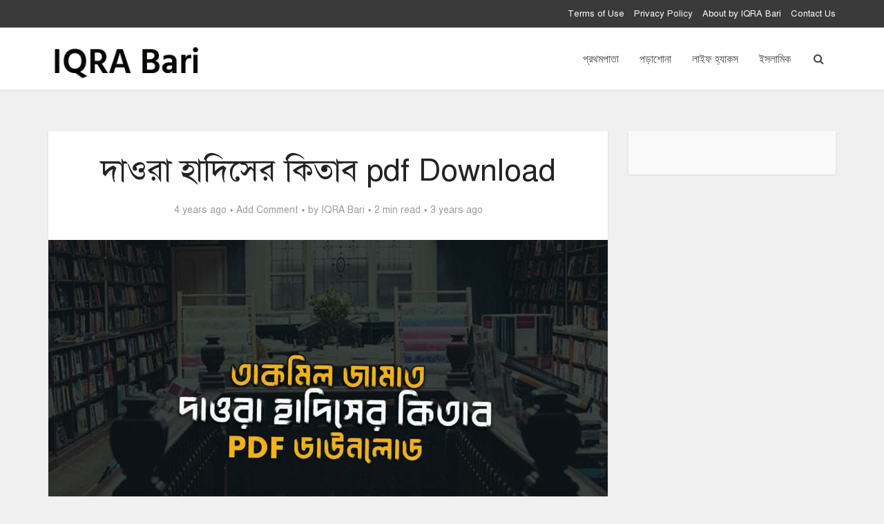

--- FILE ---
content_type: text/html; charset=UTF-8
request_url: https://iqrabari.com/%E0%A6%A6%E0%A6%BE%E0%A6%93%E0%A6%B0%E0%A6%BE-%E0%A6%B9%E0%A6%BE%E0%A6%A6%E0%A6%BF%E0%A6%B8%E0%A7%87%E0%A6%B0-%E0%A6%95%E0%A6%BF%E0%A6%A4%E0%A6%BE%E0%A6%AC/
body_size: 23549
content:
<!DOCTYPE html>
<html lang="en-US" prefix="og: https://ogp.me/ns#" class="no-js no-svg">

<head><meta http-equiv="Content-Type" content="text/html; charset=UTF-8" /><script>if(navigator.userAgent.match(/MSIE|Internet Explorer/i)||navigator.userAgent.match(/Trident\/7\..*?rv:11/i)){var href=document.location.href;if(!href.match(/[?&]nowprocket/)){if(href.indexOf("?")==-1){if(href.indexOf("#")==-1){document.location.href=href+"?nowprocket=1"}else{document.location.href=href.replace("#","?nowprocket=1#")}}else{if(href.indexOf("#")==-1){document.location.href=href+"&nowprocket=1"}else{document.location.href=href.replace("#","&nowprocket=1#")}}}}</script><script>class RocketLazyLoadScripts{constructor(e){this.triggerEvents=e,this.eventOptions={passive:!0},this.userEventListener=this.triggerListener.bind(this),this.delayedScripts={normal:[],async:[],defer:[]},this.allJQueries=[]}_addUserInteractionListener(e){this.triggerEvents.forEach((t=>window.addEventListener(t,e.userEventListener,e.eventOptions)))}_removeUserInteractionListener(e){this.triggerEvents.forEach((t=>window.removeEventListener(t,e.userEventListener,e.eventOptions)))}triggerListener(){this._removeUserInteractionListener(this),"loading"===document.readyState?document.addEventListener("DOMContentLoaded",this._loadEverythingNow.bind(this)):this._loadEverythingNow()}async _loadEverythingNow(){this._delayEventListeners(),this._delayJQueryReady(this),this._handleDocumentWrite(),this._registerAllDelayedScripts(),this._preloadAllScripts(),await this._loadScriptsFromList(this.delayedScripts.normal),await this._loadScriptsFromList(this.delayedScripts.defer),await this._loadScriptsFromList(this.delayedScripts.async),await this._triggerDOMContentLoaded(),await this._triggerWindowLoad(),window.dispatchEvent(new Event("rocket-allScriptsLoaded"))}_registerAllDelayedScripts(){document.querySelectorAll("script[type=rocketlazyloadscript]").forEach((e=>{e.hasAttribute("src")?e.hasAttribute("async")&&!1!==e.async?this.delayedScripts.async.push(e):e.hasAttribute("defer")&&!1!==e.defer||"module"===e.getAttribute("data-rocket-type")?this.delayedScripts.defer.push(e):this.delayedScripts.normal.push(e):this.delayedScripts.normal.push(e)}))}async _transformScript(e){return await this._requestAnimFrame(),new Promise((t=>{const n=document.createElement("script");let r;[...e.attributes].forEach((e=>{let t=e.nodeName;"type"!==t&&("data-rocket-type"===t&&(t="type",r=e.nodeValue),n.setAttribute(t,e.nodeValue))})),e.hasAttribute("src")?(n.addEventListener("load",t),n.addEventListener("error",t)):(n.text=e.text,t()),e.parentNode.replaceChild(n,e)}))}async _loadScriptsFromList(e){const t=e.shift();return t?(await this._transformScript(t),this._loadScriptsFromList(e)):Promise.resolve()}_preloadAllScripts(){var e=document.createDocumentFragment();[...this.delayedScripts.normal,...this.delayedScripts.defer,...this.delayedScripts.async].forEach((t=>{const n=t.getAttribute("src");if(n){const t=document.createElement("link");t.href=n,t.rel="preload",t.as="script",e.appendChild(t)}})),document.head.appendChild(e)}_delayEventListeners(){let e={};function t(t,n){!function(t){function n(n){return e[t].eventsToRewrite.indexOf(n)>=0?"rocket-"+n:n}e[t]||(e[t]={originalFunctions:{add:t.addEventListener,remove:t.removeEventListener},eventsToRewrite:[]},t.addEventListener=function(){arguments[0]=n(arguments[0]),e[t].originalFunctions.add.apply(t,arguments)},t.removeEventListener=function(){arguments[0]=n(arguments[0]),e[t].originalFunctions.remove.apply(t,arguments)})}(t),e[t].eventsToRewrite.push(n)}function n(e,t){let n=e[t];Object.defineProperty(e,t,{get:()=>n||function(){},set(r){e["rocket"+t]=n=r}})}t(document,"DOMContentLoaded"),t(window,"DOMContentLoaded"),t(window,"load"),t(window,"pageshow"),t(document,"readystatechange"),n(document,"onreadystatechange"),n(window,"onload"),n(window,"onpageshow")}_delayJQueryReady(e){let t=window.jQuery;Object.defineProperty(window,"jQuery",{get:()=>t,set(n){if(n&&n.fn&&!e.allJQueries.includes(n)){n.fn.ready=n.fn.init.prototype.ready=function(t){e.domReadyFired?t.bind(document)(n):document.addEventListener("rocket-DOMContentLoaded",(()=>t.bind(document)(n)))};const t=n.fn.on;n.fn.on=n.fn.init.prototype.on=function(){if(this[0]===window){function e(e){return e.split(" ").map((e=>"load"===e||0===e.indexOf("load.")?"rocket-jquery-load":e)).join(" ")}"string"==typeof arguments[0]||arguments[0]instanceof String?arguments[0]=e(arguments[0]):"object"==typeof arguments[0]&&Object.keys(arguments[0]).forEach((t=>{delete Object.assign(arguments[0],{[e(t)]:arguments[0][t]})[t]}))}return t.apply(this,arguments),this},e.allJQueries.push(n)}t=n}})}async _triggerDOMContentLoaded(){this.domReadyFired=!0,await this._requestAnimFrame(),document.dispatchEvent(new Event("rocket-DOMContentLoaded")),await this._requestAnimFrame(),window.dispatchEvent(new Event("rocket-DOMContentLoaded")),await this._requestAnimFrame(),document.dispatchEvent(new Event("rocket-readystatechange")),await this._requestAnimFrame(),document.rocketonreadystatechange&&document.rocketonreadystatechange()}async _triggerWindowLoad(){await this._requestAnimFrame(),window.dispatchEvent(new Event("rocket-load")),await this._requestAnimFrame(),window.rocketonload&&window.rocketonload(),await this._requestAnimFrame(),this.allJQueries.forEach((e=>e(window).trigger("rocket-jquery-load"))),window.dispatchEvent(new Event("rocket-pageshow")),await this._requestAnimFrame(),window.rocketonpageshow&&window.rocketonpageshow()}_handleDocumentWrite(){const e=new Map;document.write=document.writeln=function(t){const n=document.currentScript,r=document.createRange(),i=n.parentElement;let o=e.get(n);void 0===o&&(o=n.nextSibling,e.set(n,o));const a=document.createDocumentFragment();r.setStart(a,0),a.appendChild(r.createContextualFragment(t)),i.insertBefore(a,o)}}async _requestAnimFrame(){return new Promise((e=>requestAnimationFrame(e)))}static run(){const e=new RocketLazyLoadScripts(["keydown","mousemove","touchmove","touchstart","touchend","wheel"]);e._addUserInteractionListener(e)}}RocketLazyLoadScripts.run();</script>


<meta name="viewport" content="user-scalable=yes, width=device-width, initial-scale=1.0, maximum-scale=1, minimum-scale=1">
<link rel="profile" href="https://gmpg.org/xfn/11" />

	<style>img:is([sizes="auto" i], [sizes^="auto," i]) { contain-intrinsic-size: 3000px 1500px }</style>
	
<!-- Search Engine Optimization by Rank Math - https://rankmath.com/ -->
<title>দাওরা হাদিসের কিতাব pdf | তাকমীল জামাতের কিতাব Download</title><link rel="preload" as="style" href="https://fonts.googleapis.com/css2?family=Open%20Sans:wght@400&#038;family=Roboto%20Slab:wght@400&#038;display=swap" /><link rel="stylesheet" href="https://fonts.googleapis.com/css2?family=Open%20Sans:wght@400&#038;family=Roboto%20Slab:wght@400&#038;display=swap" media="print" onload="this.media='all'" /><noscript><link rel="stylesheet" href="https://fonts.googleapis.com/css2?family=Open%20Sans:wght@400&#038;family=Roboto%20Slab:wght@400&#038;display=swap" /></noscript><link rel="stylesheet" href="https://iqrabari.com/wp-content/cache/min/1/cd2ed36dcee1a746df271733b2990c74.css" media="all" data-minify="1" />
<meta name="description" content="প্রিয় শিক্ষার্থী, দাওরা হাদিসের কিতাব বা তাকমীল জামাতের কিতাব pdf Download করুন। কওমি মাদ্রাসা হলো আহলে সুন্নত ওয়াল জামাত ও দারুল উলুম দেওবন্দ মাদ্রাসার অনুসরণে আলেমদের দ্বারা পরিচালিত ইসলামি শিক্ষা ব্যবস্থা। এই শিক্ষা ব্যবস্থাকে আবার দরসে নিজামীও বলা হয়।"/>
<meta name="robots" content="follow, index, max-snippet:-1, max-video-preview:-1, max-image-preview:large"/>
<link rel="canonical" href="https://iqrabari.com/%e0%a6%a6%e0%a6%be%e0%a6%93%e0%a6%b0%e0%a6%be-%e0%a6%b9%e0%a6%be%e0%a6%a6%e0%a6%bf%e0%a6%b8%e0%a7%87%e0%a6%b0-%e0%a6%95%e0%a6%bf%e0%a6%a4%e0%a6%be%e0%a6%ac/" />
<meta property="og:locale" content="en_US" />
<meta property="og:type" content="article" />
<meta property="og:title" content="দাওরা হাদিসের কিতাব pdf | তাকমীল জামাতের কিতাব Download" />
<meta property="og:description" content="প্রিয় শিক্ষার্থী, দাওরা হাদিসের কিতাব বা তাকমীল জামাতের কিতাব pdf Download করুন। কওমি মাদ্রাসা হলো আহলে সুন্নত ওয়াল জামাত ও দারুল উলুম দেওবন্দ মাদ্রাসার অনুসরণে আলেমদের দ্বারা পরিচালিত ইসলামি শিক্ষা ব্যবস্থা। এই শিক্ষা ব্যবস্থাকে আবার দরসে নিজামীও বলা হয়।" />
<meta property="og:url" content="https://iqrabari.com/%e0%a6%a6%e0%a6%be%e0%a6%93%e0%a6%b0%e0%a6%be-%e0%a6%b9%e0%a6%be%e0%a6%a6%e0%a6%bf%e0%a6%b8%e0%a7%87%e0%a6%b0-%e0%a6%95%e0%a6%bf%e0%a6%a4%e0%a6%be%e0%a6%ac/" />
<meta property="og:site_name" content="IQRA Bari" />
<meta property="article:section" content="কওমি মাদ্রাসা" />
<meta property="og:updated_time" content="2023-01-09T19:23:34+06:00" />
<meta property="og:image" content="https://iqrabari.com/wp-content/uploads/2022/01/দাওরা-হাদিসের-কিতাব-pdf-Download.jpg" />
<meta property="og:image:secure_url" content="https://iqrabari.com/wp-content/uploads/2022/01/দাওরা-হাদিসের-কিতাব-pdf-Download.jpg" />
<meta property="og:image:width" content="1280" />
<meta property="og:image:height" content="720" />
<meta property="og:image:alt" content="দাওরা হাদিসের কিতাব pdf Download" />
<meta property="og:image:type" content="image/jpeg" />
<meta property="article:published_time" content="2022-01-22T13:41:03+06:00" />
<meta property="article:modified_time" content="2023-01-09T19:23:34+06:00" />
<meta name="twitter:card" content="summary_large_image" />
<meta name="twitter:title" content="দাওরা হাদিসের কিতাব pdf | তাকমীল জামাতের কিতাব Download" />
<meta name="twitter:description" content="প্রিয় শিক্ষার্থী, দাওরা হাদিসের কিতাব বা তাকমীল জামাতের কিতাব pdf Download করুন। কওমি মাদ্রাসা হলো আহলে সুন্নত ওয়াল জামাত ও দারুল উলুম দেওবন্দ মাদ্রাসার অনুসরণে আলেমদের দ্বারা পরিচালিত ইসলামি শিক্ষা ব্যবস্থা। এই শিক্ষা ব্যবস্থাকে আবার দরসে নিজামীও বলা হয়।" />
<meta name="twitter:image" content="https://iqrabari.com/wp-content/uploads/2022/01/দাওরা-হাদিসের-কিতাব-pdf-Download.jpg" />
<meta name="twitter:label1" content="Written by" />
<meta name="twitter:data1" content="IQRA Bari" />
<meta name="twitter:label2" content="Time to read" />
<meta name="twitter:data2" content="3 minutes" />
<script type="application/ld+json" class="rank-math-schema">{"@context":"https://schema.org","@graph":[{"@type":"Organization","@id":"https://iqrabari.com/#organization","name":"IQRA Bari","logo":{"@type":"ImageObject","@id":"https://iqrabari.com/#logo","url":"https://iqrabari.com/wp-content/uploads/2022/03/cropped-Logo-by-IQRA-Bari.jpg","contentUrl":"https://iqrabari.com/wp-content/uploads/2022/03/cropped-Logo-by-IQRA-Bari.jpg","caption":"IQRA Bari","inLanguage":"en-US","width":"512","height":"512"}},{"@type":"WebSite","@id":"https://iqrabari.com/#website","url":"https://iqrabari.com","name":"IQRA Bari","publisher":{"@id":"https://iqrabari.com/#organization"},"inLanguage":"en-US"},{"@type":"ImageObject","@id":"https://iqrabari.com/wp-content/uploads/2022/01/\u09a6\u09be\u0993\u09b0\u09be-\u09b9\u09be\u09a6\u09bf\u09b8\u09c7\u09b0-\u0995\u09bf\u09a4\u09be\u09ac-pdf-Download.jpg","url":"https://iqrabari.com/wp-content/uploads/2022/01/\u09a6\u09be\u0993\u09b0\u09be-\u09b9\u09be\u09a6\u09bf\u09b8\u09c7\u09b0-\u0995\u09bf\u09a4\u09be\u09ac-pdf-Download.jpg","width":"1280","height":"720","caption":"\u09a6\u09be\u0993\u09b0\u09be \u09b9\u09be\u09a6\u09bf\u09b8\u09c7\u09b0 \u0995\u09bf\u09a4\u09be\u09ac pdf Download","inLanguage":"en-US"},{"@type":"BreadcrumbList","@id":"https://iqrabari.com/%e0%a6%a6%e0%a6%be%e0%a6%93%e0%a6%b0%e0%a6%be-%e0%a6%b9%e0%a6%be%e0%a6%a6%e0%a6%bf%e0%a6%b8%e0%a7%87%e0%a6%b0-%e0%a6%95%e0%a6%bf%e0%a6%a4%e0%a6%be%e0%a6%ac/#breadcrumb","itemListElement":[{"@type":"ListItem","position":"1","item":{"@id":"https://iqrabari.com","name":"Home"}},{"@type":"ListItem","position":"2","item":{"@id":"https://iqrabari.com/%e0%a6%a6%e0%a6%be%e0%a6%93%e0%a6%b0%e0%a6%be-%e0%a6%b9%e0%a6%be%e0%a6%a6%e0%a6%bf%e0%a6%b8%e0%a7%87%e0%a6%b0-%e0%a6%95%e0%a6%bf%e0%a6%a4%e0%a6%be%e0%a6%ac/","name":"\u09a6\u09be\u0993\u09b0\u09be \u09b9\u09be\u09a6\u09bf\u09b8\u09c7\u09b0 \u0995\u09bf\u09a4\u09be\u09ac pdf Download"}}]},{"@type":"WebPage","@id":"https://iqrabari.com/%e0%a6%a6%e0%a6%be%e0%a6%93%e0%a6%b0%e0%a6%be-%e0%a6%b9%e0%a6%be%e0%a6%a6%e0%a6%bf%e0%a6%b8%e0%a7%87%e0%a6%b0-%e0%a6%95%e0%a6%bf%e0%a6%a4%e0%a6%be%e0%a6%ac/#webpage","url":"https://iqrabari.com/%e0%a6%a6%e0%a6%be%e0%a6%93%e0%a6%b0%e0%a6%be-%e0%a6%b9%e0%a6%be%e0%a6%a6%e0%a6%bf%e0%a6%b8%e0%a7%87%e0%a6%b0-%e0%a6%95%e0%a6%bf%e0%a6%a4%e0%a6%be%e0%a6%ac/","name":"\u09a6\u09be\u0993\u09b0\u09be \u09b9\u09be\u09a6\u09bf\u09b8\u09c7\u09b0 \u0995\u09bf\u09a4\u09be\u09ac pdf | \u09a4\u09be\u0995\u09ae\u09c0\u09b2 \u099c\u09be\u09ae\u09be\u09a4\u09c7\u09b0 \u0995\u09bf\u09a4\u09be\u09ac Download","datePublished":"2022-01-22T13:41:03+06:00","dateModified":"2023-01-09T19:23:34+06:00","isPartOf":{"@id":"https://iqrabari.com/#website"},"primaryImageOfPage":{"@id":"https://iqrabari.com/wp-content/uploads/2022/01/\u09a6\u09be\u0993\u09b0\u09be-\u09b9\u09be\u09a6\u09bf\u09b8\u09c7\u09b0-\u0995\u09bf\u09a4\u09be\u09ac-pdf-Download.jpg"},"inLanguage":"en-US","breadcrumb":{"@id":"https://iqrabari.com/%e0%a6%a6%e0%a6%be%e0%a6%93%e0%a6%b0%e0%a6%be-%e0%a6%b9%e0%a6%be%e0%a6%a6%e0%a6%bf%e0%a6%b8%e0%a7%87%e0%a6%b0-%e0%a6%95%e0%a6%bf%e0%a6%a4%e0%a6%be%e0%a6%ac/#breadcrumb"}},{"@type":"Person","@id":"https://iqrabari.com/author/iqra-bari24/","name":"IQRA Bari","url":"https://iqrabari.com/author/iqra-bari24/","image":{"@type":"ImageObject","@id":"https://secure.gravatar.com/avatar/902792ac818ae68edbc3354fa6d576b88a6d96f0e01b5ac9d1eedcf6f2568a7f?s=96&amp;d=mm&amp;r=g","url":"https://secure.gravatar.com/avatar/902792ac818ae68edbc3354fa6d576b88a6d96f0e01b5ac9d1eedcf6f2568a7f?s=96&amp;d=mm&amp;r=g","caption":"IQRA Bari","inLanguage":"en-US"},"sameAs":["http://iqrabari.com"],"worksFor":{"@id":"https://iqrabari.com/#organization"}},{"@type":"BlogPosting","headline":"\u09a6\u09be\u0993\u09b0\u09be \u09b9\u09be\u09a6\u09bf\u09b8\u09c7\u09b0 \u0995\u09bf\u09a4\u09be\u09ac pdf | \u09a4\u09be\u0995\u09ae\u09c0\u09b2 \u099c\u09be\u09ae\u09be\u09a4\u09c7\u09b0 \u0995\u09bf\u09a4\u09be\u09ac Download","keywords":"\u09a6\u09be\u0993\u09b0\u09be \u09b9\u09be\u09a6\u09bf\u09b8\u09c7\u09b0 \u0995\u09bf\u09a4\u09be\u09ac","datePublished":"2022-01-22T13:41:03+06:00","dateModified":"2023-01-09T19:23:34+06:00","author":{"@id":"https://iqrabari.com/author/iqra-bari24/","name":"IQRA Bari"},"publisher":{"@id":"https://iqrabari.com/#organization"},"description":"\u09aa\u09cd\u09b0\u09bf\u09df \u09b6\u09bf\u0995\u09cd\u09b7\u09be\u09b0\u09cd\u09a5\u09c0, \u09a6\u09be\u0993\u09b0\u09be \u09b9\u09be\u09a6\u09bf\u09b8\u09c7\u09b0 \u0995\u09bf\u09a4\u09be\u09ac \u09ac\u09be \u09a4\u09be\u0995\u09ae\u09c0\u09b2 \u099c\u09be\u09ae\u09be\u09a4\u09c7\u09b0 \u0995\u09bf\u09a4\u09be\u09ac pdf Download \u0995\u09b0\u09c1\u09a8\u0964 \u0995\u0993\u09ae\u09bf \u09ae\u09be\u09a6\u09cd\u09b0\u09be\u09b8\u09be \u09b9\u09b2\u09cb \u0986\u09b9\u09b2\u09c7 \u09b8\u09c1\u09a8\u09cd\u09a8\u09a4 \u0993\u09df\u09be\u09b2 \u099c\u09be\u09ae\u09be\u09a4 \u0993 \u09a6\u09be\u09b0\u09c1\u09b2 \u0989\u09b2\u09c1\u09ae \u09a6\u09c7\u0993\u09ac\u09a8\u09cd\u09a6 \u09ae\u09be\u09a6\u09cd\u09b0\u09be\u09b8\u09be\u09b0 \u0985\u09a8\u09c1\u09b8\u09b0\u09a3\u09c7 \u0986\u09b2\u09c7\u09ae\u09a6\u09c7\u09b0 \u09a6\u09cd\u09ac\u09be\u09b0\u09be \u09aa\u09b0\u09bf\u099a\u09be\u09b2\u09bf\u09a4 \u0987\u09b8\u09b2\u09be\u09ae\u09bf \u09b6\u09bf\u0995\u09cd\u09b7\u09be \u09ac\u09cd\u09af\u09ac\u09b8\u09cd\u09a5\u09be\u0964 \u098f\u0987 \u09b6\u09bf\u0995\u09cd\u09b7\u09be \u09ac\u09cd\u09af\u09ac\u09b8\u09cd\u09a5\u09be\u0995\u09c7 \u0986\u09ac\u09be\u09b0 \u09a6\u09b0\u09b8\u09c7 \u09a8\u09bf\u099c\u09be\u09ae\u09c0\u0993 \u09ac\u09b2\u09be \u09b9\u09df\u0964","name":"\u09a6\u09be\u0993\u09b0\u09be \u09b9\u09be\u09a6\u09bf\u09b8\u09c7\u09b0 \u0995\u09bf\u09a4\u09be\u09ac pdf | \u09a4\u09be\u0995\u09ae\u09c0\u09b2 \u099c\u09be\u09ae\u09be\u09a4\u09c7\u09b0 \u0995\u09bf\u09a4\u09be\u09ac Download","@id":"https://iqrabari.com/%e0%a6%a6%e0%a6%be%e0%a6%93%e0%a6%b0%e0%a6%be-%e0%a6%b9%e0%a6%be%e0%a6%a6%e0%a6%bf%e0%a6%b8%e0%a7%87%e0%a6%b0-%e0%a6%95%e0%a6%bf%e0%a6%a4%e0%a6%be%e0%a6%ac/#richSnippet","isPartOf":{"@id":"https://iqrabari.com/%e0%a6%a6%e0%a6%be%e0%a6%93%e0%a6%b0%e0%a6%be-%e0%a6%b9%e0%a6%be%e0%a6%a6%e0%a6%bf%e0%a6%b8%e0%a7%87%e0%a6%b0-%e0%a6%95%e0%a6%bf%e0%a6%a4%e0%a6%be%e0%a6%ac/#webpage"},"image":{"@id":"https://iqrabari.com/wp-content/uploads/2022/01/\u09a6\u09be\u0993\u09b0\u09be-\u09b9\u09be\u09a6\u09bf\u09b8\u09c7\u09b0-\u0995\u09bf\u09a4\u09be\u09ac-pdf-Download.jpg"},"inLanguage":"en-US","mainEntityOfPage":{"@id":"https://iqrabari.com/%e0%a6%a6%e0%a6%be%e0%a6%93%e0%a6%b0%e0%a6%be-%e0%a6%b9%e0%a6%be%e0%a6%a6%e0%a6%bf%e0%a6%b8%e0%a7%87%e0%a6%b0-%e0%a6%95%e0%a6%bf%e0%a6%a4%e0%a6%be%e0%a6%ac/#webpage"}}]}</script>
<!-- /Rank Math WordPress SEO plugin -->

<link rel='dns-prefetch' href='//stats.wp.com' />
<link rel='dns-prefetch' href='//fonts.googleapis.com' />
<link rel='dns-prefetch' href='//www.googletagmanager.com' />
<link href='https://fonts.gstatic.com' crossorigin rel='preconnect' />
<link rel="alternate" type="application/rss+xml" title="IQRA Bari &raquo; Feed" href="https://iqrabari.com/feed/" />
<link rel="alternate" type="application/rss+xml" title="IQRA Bari &raquo; Comments Feed" href="https://iqrabari.com/comments/feed/" />
<link rel="alternate" type="application/rss+xml" title="IQRA Bari &raquo; দাওরা হাদিসের কিতাব pdf Download Comments Feed" href="https://iqrabari.com/%e0%a6%a6%e0%a6%be%e0%a6%93%e0%a6%b0%e0%a6%be-%e0%a6%b9%e0%a6%be%e0%a6%a6%e0%a6%bf%e0%a6%b8%e0%a7%87%e0%a6%b0-%e0%a6%95%e0%a6%bf%e0%a6%a4%e0%a6%be%e0%a6%ac/feed/" />
		<!-- This site uses the Google Analytics by ExactMetrics plugin v8.10.1 - Using Analytics tracking - https://www.exactmetrics.com/ -->
							<script type="rocketlazyloadscript" src="//www.googletagmanager.com/gtag/js?id=G-2DLY6KN11M"  data-cfasync="false" data-wpfc-render="false" data-rocket-type="text/javascript" async></script>
			<script type="rocketlazyloadscript" data-cfasync="false" data-wpfc-render="false" data-rocket-type="text/javascript">
				var em_version = '8.10.1';
				var em_track_user = true;
				var em_no_track_reason = '';
								var ExactMetricsDefaultLocations = {"page_location":"https:\/\/iqrabari.com\/%E0%A6%A6%E0%A6%BE%E0%A6%93%E0%A6%B0%E0%A6%BE-%E0%A6%B9%E0%A6%BE%E0%A6%A6%E0%A6%BF%E0%A6%B8%E0%A7%87%E0%A6%B0-%E0%A6%95%E0%A6%BF%E0%A6%A4%E0%A6%BE%E0%A6%AC\/"};
								if ( typeof ExactMetricsPrivacyGuardFilter === 'function' ) {
					var ExactMetricsLocations = (typeof ExactMetricsExcludeQuery === 'object') ? ExactMetricsPrivacyGuardFilter( ExactMetricsExcludeQuery ) : ExactMetricsPrivacyGuardFilter( ExactMetricsDefaultLocations );
				} else {
					var ExactMetricsLocations = (typeof ExactMetricsExcludeQuery === 'object') ? ExactMetricsExcludeQuery : ExactMetricsDefaultLocations;
				}

								var disableStrs = [
										'ga-disable-G-2DLY6KN11M',
									];

				/* Function to detect opted out users */
				function __gtagTrackerIsOptedOut() {
					for (var index = 0; index < disableStrs.length; index++) {
						if (document.cookie.indexOf(disableStrs[index] + '=true') > -1) {
							return true;
						}
					}

					return false;
				}

				/* Disable tracking if the opt-out cookie exists. */
				if (__gtagTrackerIsOptedOut()) {
					for (var index = 0; index < disableStrs.length; index++) {
						window[disableStrs[index]] = true;
					}
				}

				/* Opt-out function */
				function __gtagTrackerOptout() {
					for (var index = 0; index < disableStrs.length; index++) {
						document.cookie = disableStrs[index] + '=true; expires=Thu, 31 Dec 2099 23:59:59 UTC; path=/';
						window[disableStrs[index]] = true;
					}
				}

				if ('undefined' === typeof gaOptout) {
					function gaOptout() {
						__gtagTrackerOptout();
					}
				}
								window.dataLayer = window.dataLayer || [];

				window.ExactMetricsDualTracker = {
					helpers: {},
					trackers: {},
				};
				if (em_track_user) {
					function __gtagDataLayer() {
						dataLayer.push(arguments);
					}

					function __gtagTracker(type, name, parameters) {
						if (!parameters) {
							parameters = {};
						}

						if (parameters.send_to) {
							__gtagDataLayer.apply(null, arguments);
							return;
						}

						if (type === 'event') {
														parameters.send_to = exactmetrics_frontend.v4_id;
							var hookName = name;
							if (typeof parameters['event_category'] !== 'undefined') {
								hookName = parameters['event_category'] + ':' + name;
							}

							if (typeof ExactMetricsDualTracker.trackers[hookName] !== 'undefined') {
								ExactMetricsDualTracker.trackers[hookName](parameters);
							} else {
								__gtagDataLayer('event', name, parameters);
							}
							
						} else {
							__gtagDataLayer.apply(null, arguments);
						}
					}

					__gtagTracker('js', new Date());
					__gtagTracker('set', {
						'developer_id.dNDMyYj': true,
											});
					if ( ExactMetricsLocations.page_location ) {
						__gtagTracker('set', ExactMetricsLocations);
					}
										__gtagTracker('config', 'G-2DLY6KN11M', {"forceSSL":"true","link_attribution":"true"} );
										window.gtag = __gtagTracker;										(function () {
						/* https://developers.google.com/analytics/devguides/collection/analyticsjs/ */
						/* ga and __gaTracker compatibility shim. */
						var noopfn = function () {
							return null;
						};
						var newtracker = function () {
							return new Tracker();
						};
						var Tracker = function () {
							return null;
						};
						var p = Tracker.prototype;
						p.get = noopfn;
						p.set = noopfn;
						p.send = function () {
							var args = Array.prototype.slice.call(arguments);
							args.unshift('send');
							__gaTracker.apply(null, args);
						};
						var __gaTracker = function () {
							var len = arguments.length;
							if (len === 0) {
								return;
							}
							var f = arguments[len - 1];
							if (typeof f !== 'object' || f === null || typeof f.hitCallback !== 'function') {
								if ('send' === arguments[0]) {
									var hitConverted, hitObject = false, action;
									if ('event' === arguments[1]) {
										if ('undefined' !== typeof arguments[3]) {
											hitObject = {
												'eventAction': arguments[3],
												'eventCategory': arguments[2],
												'eventLabel': arguments[4],
												'value': arguments[5] ? arguments[5] : 1,
											}
										}
									}
									if ('pageview' === arguments[1]) {
										if ('undefined' !== typeof arguments[2]) {
											hitObject = {
												'eventAction': 'page_view',
												'page_path': arguments[2],
											}
										}
									}
									if (typeof arguments[2] === 'object') {
										hitObject = arguments[2];
									}
									if (typeof arguments[5] === 'object') {
										Object.assign(hitObject, arguments[5]);
									}
									if ('undefined' !== typeof arguments[1].hitType) {
										hitObject = arguments[1];
										if ('pageview' === hitObject.hitType) {
											hitObject.eventAction = 'page_view';
										}
									}
									if (hitObject) {
										action = 'timing' === arguments[1].hitType ? 'timing_complete' : hitObject.eventAction;
										hitConverted = mapArgs(hitObject);
										__gtagTracker('event', action, hitConverted);
									}
								}
								return;
							}

							function mapArgs(args) {
								var arg, hit = {};
								var gaMap = {
									'eventCategory': 'event_category',
									'eventAction': 'event_action',
									'eventLabel': 'event_label',
									'eventValue': 'event_value',
									'nonInteraction': 'non_interaction',
									'timingCategory': 'event_category',
									'timingVar': 'name',
									'timingValue': 'value',
									'timingLabel': 'event_label',
									'page': 'page_path',
									'location': 'page_location',
									'title': 'page_title',
									'referrer' : 'page_referrer',
								};
								for (arg in args) {
																		if (!(!args.hasOwnProperty(arg) || !gaMap.hasOwnProperty(arg))) {
										hit[gaMap[arg]] = args[arg];
									} else {
										hit[arg] = args[arg];
									}
								}
								return hit;
							}

							try {
								f.hitCallback();
							} catch (ex) {
							}
						};
						__gaTracker.create = newtracker;
						__gaTracker.getByName = newtracker;
						__gaTracker.getAll = function () {
							return [];
						};
						__gaTracker.remove = noopfn;
						__gaTracker.loaded = true;
						window['__gaTracker'] = __gaTracker;
					})();
									} else {
										console.log("");
					(function () {
						function __gtagTracker() {
							return null;
						}

						window['__gtagTracker'] = __gtagTracker;
						window['gtag'] = __gtagTracker;
					})();
									}
			</script>
							<!-- / Google Analytics by ExactMetrics -->
		<style id='wp-emoji-styles-inline-css' type='text/css'>

	img.wp-smiley, img.emoji {
		display: inline !important;
		border: none !important;
		box-shadow: none !important;
		height: 1em !important;
		width: 1em !important;
		margin: 0 0.07em !important;
		vertical-align: -0.1em !important;
		background: none !important;
		padding: 0 !important;
	}
</style>

<style id='classic-theme-styles-inline-css' type='text/css'>
/*! This file is auto-generated */
.wp-block-button__link{color:#fff;background-color:#32373c;border-radius:9999px;box-shadow:none;text-decoration:none;padding:calc(.667em + 2px) calc(1.333em + 2px);font-size:1.125em}.wp-block-file__button{background:#32373c;color:#fff;text-decoration:none}
</style>


<style id='jetpack-sharing-buttons-style-inline-css' type='text/css'>
.jetpack-sharing-buttons__services-list{display:flex;flex-direction:row;flex-wrap:wrap;gap:0;list-style-type:none;margin:5px;padding:0}.jetpack-sharing-buttons__services-list.has-small-icon-size{font-size:12px}.jetpack-sharing-buttons__services-list.has-normal-icon-size{font-size:16px}.jetpack-sharing-buttons__services-list.has-large-icon-size{font-size:24px}.jetpack-sharing-buttons__services-list.has-huge-icon-size{font-size:36px}@media print{.jetpack-sharing-buttons__services-list{display:none!important}}.editor-styles-wrapper .wp-block-jetpack-sharing-buttons{gap:0;padding-inline-start:0}ul.jetpack-sharing-buttons__services-list.has-background{padding:1.25em 2.375em}
</style>
<style id='global-styles-inline-css' type='text/css'>
:root{--wp--preset--aspect-ratio--square: 1;--wp--preset--aspect-ratio--4-3: 4/3;--wp--preset--aspect-ratio--3-4: 3/4;--wp--preset--aspect-ratio--3-2: 3/2;--wp--preset--aspect-ratio--2-3: 2/3;--wp--preset--aspect-ratio--16-9: 16/9;--wp--preset--aspect-ratio--9-16: 9/16;--wp--preset--color--black: #000000;--wp--preset--color--cyan-bluish-gray: #abb8c3;--wp--preset--color--white: #ffffff;--wp--preset--color--pale-pink: #f78da7;--wp--preset--color--vivid-red: #cf2e2e;--wp--preset--color--luminous-vivid-orange: #ff6900;--wp--preset--color--luminous-vivid-amber: #fcb900;--wp--preset--color--light-green-cyan: #7bdcb5;--wp--preset--color--vivid-green-cyan: #00d084;--wp--preset--color--pale-cyan-blue: #8ed1fc;--wp--preset--color--vivid-cyan-blue: #0693e3;--wp--preset--color--vivid-purple: #9b51e0;--wp--preset--color--vce-acc: #cf4d35;--wp--preset--color--vce-meta: #9b9b9b;--wp--preset--color--vce-txt: #444444;--wp--preset--color--vce-bg: #ffffff;--wp--preset--color--vce-cat-0: ;--wp--preset--gradient--vivid-cyan-blue-to-vivid-purple: linear-gradient(135deg,rgba(6,147,227,1) 0%,rgb(155,81,224) 100%);--wp--preset--gradient--light-green-cyan-to-vivid-green-cyan: linear-gradient(135deg,rgb(122,220,180) 0%,rgb(0,208,130) 100%);--wp--preset--gradient--luminous-vivid-amber-to-luminous-vivid-orange: linear-gradient(135deg,rgba(252,185,0,1) 0%,rgba(255,105,0,1) 100%);--wp--preset--gradient--luminous-vivid-orange-to-vivid-red: linear-gradient(135deg,rgba(255,105,0,1) 0%,rgb(207,46,46) 100%);--wp--preset--gradient--very-light-gray-to-cyan-bluish-gray: linear-gradient(135deg,rgb(238,238,238) 0%,rgb(169,184,195) 100%);--wp--preset--gradient--cool-to-warm-spectrum: linear-gradient(135deg,rgb(74,234,220) 0%,rgb(151,120,209) 20%,rgb(207,42,186) 40%,rgb(238,44,130) 60%,rgb(251,105,98) 80%,rgb(254,248,76) 100%);--wp--preset--gradient--blush-light-purple: linear-gradient(135deg,rgb(255,206,236) 0%,rgb(152,150,240) 100%);--wp--preset--gradient--blush-bordeaux: linear-gradient(135deg,rgb(254,205,165) 0%,rgb(254,45,45) 50%,rgb(107,0,62) 100%);--wp--preset--gradient--luminous-dusk: linear-gradient(135deg,rgb(255,203,112) 0%,rgb(199,81,192) 50%,rgb(65,88,208) 100%);--wp--preset--gradient--pale-ocean: linear-gradient(135deg,rgb(255,245,203) 0%,rgb(182,227,212) 50%,rgb(51,167,181) 100%);--wp--preset--gradient--electric-grass: linear-gradient(135deg,rgb(202,248,128) 0%,rgb(113,206,126) 100%);--wp--preset--gradient--midnight: linear-gradient(135deg,rgb(2,3,129) 0%,rgb(40,116,252) 100%);--wp--preset--font-size--small: 15px;--wp--preset--font-size--medium: 20px;--wp--preset--font-size--large: 24px;--wp--preset--font-size--x-large: 42px;--wp--preset--font-size--normal: 18px;--wp--preset--font-size--huge: 31px;--wp--preset--spacing--20: 0.44rem;--wp--preset--spacing--30: 0.67rem;--wp--preset--spacing--40: 1rem;--wp--preset--spacing--50: 1.5rem;--wp--preset--spacing--60: 2.25rem;--wp--preset--spacing--70: 3.38rem;--wp--preset--spacing--80: 5.06rem;--wp--preset--shadow--natural: 6px 6px 9px rgba(0, 0, 0, 0.2);--wp--preset--shadow--deep: 12px 12px 50px rgba(0, 0, 0, 0.4);--wp--preset--shadow--sharp: 6px 6px 0px rgba(0, 0, 0, 0.2);--wp--preset--shadow--outlined: 6px 6px 0px -3px rgba(255, 255, 255, 1), 6px 6px rgba(0, 0, 0, 1);--wp--preset--shadow--crisp: 6px 6px 0px rgba(0, 0, 0, 1);}:where(.is-layout-flex){gap: 0.5em;}:where(.is-layout-grid){gap: 0.5em;}body .is-layout-flex{display: flex;}.is-layout-flex{flex-wrap: wrap;align-items: center;}.is-layout-flex > :is(*, div){margin: 0;}body .is-layout-grid{display: grid;}.is-layout-grid > :is(*, div){margin: 0;}:where(.wp-block-columns.is-layout-flex){gap: 2em;}:where(.wp-block-columns.is-layout-grid){gap: 2em;}:where(.wp-block-post-template.is-layout-flex){gap: 1.25em;}:where(.wp-block-post-template.is-layout-grid){gap: 1.25em;}.has-black-color{color: var(--wp--preset--color--black) !important;}.has-cyan-bluish-gray-color{color: var(--wp--preset--color--cyan-bluish-gray) !important;}.has-white-color{color: var(--wp--preset--color--white) !important;}.has-pale-pink-color{color: var(--wp--preset--color--pale-pink) !important;}.has-vivid-red-color{color: var(--wp--preset--color--vivid-red) !important;}.has-luminous-vivid-orange-color{color: var(--wp--preset--color--luminous-vivid-orange) !important;}.has-luminous-vivid-amber-color{color: var(--wp--preset--color--luminous-vivid-amber) !important;}.has-light-green-cyan-color{color: var(--wp--preset--color--light-green-cyan) !important;}.has-vivid-green-cyan-color{color: var(--wp--preset--color--vivid-green-cyan) !important;}.has-pale-cyan-blue-color{color: var(--wp--preset--color--pale-cyan-blue) !important;}.has-vivid-cyan-blue-color{color: var(--wp--preset--color--vivid-cyan-blue) !important;}.has-vivid-purple-color{color: var(--wp--preset--color--vivid-purple) !important;}.has-black-background-color{background-color: var(--wp--preset--color--black) !important;}.has-cyan-bluish-gray-background-color{background-color: var(--wp--preset--color--cyan-bluish-gray) !important;}.has-white-background-color{background-color: var(--wp--preset--color--white) !important;}.has-pale-pink-background-color{background-color: var(--wp--preset--color--pale-pink) !important;}.has-vivid-red-background-color{background-color: var(--wp--preset--color--vivid-red) !important;}.has-luminous-vivid-orange-background-color{background-color: var(--wp--preset--color--luminous-vivid-orange) !important;}.has-luminous-vivid-amber-background-color{background-color: var(--wp--preset--color--luminous-vivid-amber) !important;}.has-light-green-cyan-background-color{background-color: var(--wp--preset--color--light-green-cyan) !important;}.has-vivid-green-cyan-background-color{background-color: var(--wp--preset--color--vivid-green-cyan) !important;}.has-pale-cyan-blue-background-color{background-color: var(--wp--preset--color--pale-cyan-blue) !important;}.has-vivid-cyan-blue-background-color{background-color: var(--wp--preset--color--vivid-cyan-blue) !important;}.has-vivid-purple-background-color{background-color: var(--wp--preset--color--vivid-purple) !important;}.has-black-border-color{border-color: var(--wp--preset--color--black) !important;}.has-cyan-bluish-gray-border-color{border-color: var(--wp--preset--color--cyan-bluish-gray) !important;}.has-white-border-color{border-color: var(--wp--preset--color--white) !important;}.has-pale-pink-border-color{border-color: var(--wp--preset--color--pale-pink) !important;}.has-vivid-red-border-color{border-color: var(--wp--preset--color--vivid-red) !important;}.has-luminous-vivid-orange-border-color{border-color: var(--wp--preset--color--luminous-vivid-orange) !important;}.has-luminous-vivid-amber-border-color{border-color: var(--wp--preset--color--luminous-vivid-amber) !important;}.has-light-green-cyan-border-color{border-color: var(--wp--preset--color--light-green-cyan) !important;}.has-vivid-green-cyan-border-color{border-color: var(--wp--preset--color--vivid-green-cyan) !important;}.has-pale-cyan-blue-border-color{border-color: var(--wp--preset--color--pale-cyan-blue) !important;}.has-vivid-cyan-blue-border-color{border-color: var(--wp--preset--color--vivid-cyan-blue) !important;}.has-vivid-purple-border-color{border-color: var(--wp--preset--color--vivid-purple) !important;}.has-vivid-cyan-blue-to-vivid-purple-gradient-background{background: var(--wp--preset--gradient--vivid-cyan-blue-to-vivid-purple) !important;}.has-light-green-cyan-to-vivid-green-cyan-gradient-background{background: var(--wp--preset--gradient--light-green-cyan-to-vivid-green-cyan) !important;}.has-luminous-vivid-amber-to-luminous-vivid-orange-gradient-background{background: var(--wp--preset--gradient--luminous-vivid-amber-to-luminous-vivid-orange) !important;}.has-luminous-vivid-orange-to-vivid-red-gradient-background{background: var(--wp--preset--gradient--luminous-vivid-orange-to-vivid-red) !important;}.has-very-light-gray-to-cyan-bluish-gray-gradient-background{background: var(--wp--preset--gradient--very-light-gray-to-cyan-bluish-gray) !important;}.has-cool-to-warm-spectrum-gradient-background{background: var(--wp--preset--gradient--cool-to-warm-spectrum) !important;}.has-blush-light-purple-gradient-background{background: var(--wp--preset--gradient--blush-light-purple) !important;}.has-blush-bordeaux-gradient-background{background: var(--wp--preset--gradient--blush-bordeaux) !important;}.has-luminous-dusk-gradient-background{background: var(--wp--preset--gradient--luminous-dusk) !important;}.has-pale-ocean-gradient-background{background: var(--wp--preset--gradient--pale-ocean) !important;}.has-electric-grass-gradient-background{background: var(--wp--preset--gradient--electric-grass) !important;}.has-midnight-gradient-background{background: var(--wp--preset--gradient--midnight) !important;}.has-small-font-size{font-size: var(--wp--preset--font-size--small) !important;}.has-medium-font-size{font-size: var(--wp--preset--font-size--medium) !important;}.has-large-font-size{font-size: var(--wp--preset--font-size--large) !important;}.has-x-large-font-size{font-size: var(--wp--preset--font-size--x-large) !important;}
:where(.wp-block-post-template.is-layout-flex){gap: 1.25em;}:where(.wp-block-post-template.is-layout-grid){gap: 1.25em;}
:where(.wp-block-columns.is-layout-flex){gap: 2em;}:where(.wp-block-columns.is-layout-grid){gap: 2em;}
:root :where(.wp-block-pullquote){font-size: 1.5em;line-height: 1.6;}
</style>


<style id='vce-style-inline-css' type='text/css'>
body, button, input, select, textarea {font-size: 1.8rem;}.vce-single .entry-headline p{font-size: 2.2rem;}.main-navigation a{font-size: 1.6rem;}.sidebar .widget-title{font-size: 1.8rem;}.sidebar .widget, .vce-lay-c .entry-content, .vce-lay-h .entry-content {font-size: 1.4rem;}.vce-featured-link-article{font-size: 5.2rem;}.vce-featured-grid-big.vce-featured-grid .vce-featured-link-article{font-size: 3.4rem;}.vce-featured-grid .vce-featured-link-article{font-size: 2.2rem;}h1 { font-size: 4.5rem; }h2 { font-size: 4.0rem; }h3 { font-size: 3.5rem; }h4 { font-size: 2.5rem; }h5 { font-size: 2.0rem; }h6 { font-size: 1.8rem; }.comment-reply-title, .main-box-title{font-size: 2.2rem;}h1.entry-title{font-size: 4.5rem;}.vce-lay-a .entry-title a{font-size: 3.4rem;}.vce-lay-b .entry-title{font-size: 2.4rem;}.vce-lay-c .entry-title, .vce-sid-none .vce-lay-c .entry-title{font-size: 2.2rem;}.vce-lay-d .entry-title{font-size: 1.5rem;}.vce-lay-e .entry-title{font-size: 1.4rem;}.vce-lay-f .entry-title{font-size: 1.4rem;}.vce-lay-g .entry-title a, .vce-lay-g .entry-title a:hover{font-size: 3.0rem;}.vce-lay-h .entry-title{font-size: 2.4rem;}.entry-meta div,.entry-meta div a,.vce-lay-g .meta-item,.vce-lay-c .meta-item{font-size: 1.4rem;}.vce-lay-d .meta-category a,.vce-lay-d .entry-meta div,.vce-lay-d .entry-meta div a,.vce-lay-e .entry-meta div,.vce-lay-e .entry-meta div a,.vce-lay-e .fn,.vce-lay-e .meta-item{font-size: 1.3rem;}body {background-color:#f0f0f0;}body,.mks_author_widget h3,.site-description,.meta-category a,textarea {font-family: 'Open Sans';font-weight: 400;}h1,h2,h3,h4,h5,h6,blockquote,.vce-post-link,.site-title,.site-title a,.main-box-title,.comment-reply-title,.entry-title a,.vce-single .entry-headline p,.vce-prev-next-link,.author-title,.mks_pullquote,.widget_rss ul li .rsswidget,#bbpress-forums .bbp-forum-title,#bbpress-forums .bbp-topic-permalink {font-family: 'Roboto Slab';font-weight: 400;}.main-navigation a,.sidr a{font-family: 'Roboto Slab';font-weight: 400;}.vce-single .entry-content,.vce-single .entry-headline,.vce-single .entry-footer,.vce-share-bar {width: 600px;}.vce-lay-a .lay-a-content{width: 600px;max-width: 600px;}.vce-page .entry-content,.vce-page .entry-title-page {width: 600px;}.vce-sid-none .vce-single .entry-content,.vce-sid-none .vce-single .entry-headline,.vce-sid-none .vce-single .entry-footer {width: 600px;}.vce-sid-none .vce-page .entry-content,.vce-sid-none .vce-page .entry-title-page,.error404 .entry-content {width: 600px;max-width: 600px;}body, button, input, select, textarea{color: #444444;}h1,h2,h3,h4,h5,h6,.entry-title a,.prev-next-nav a,#bbpress-forums .bbp-forum-title, #bbpress-forums .bbp-topic-permalink,.woocommerce ul.products li.product .price .amount{color: #232323;}a,.entry-title a:hover,.vce-prev-next-link:hover,.vce-author-links a:hover,.required,.error404 h4,.prev-next-nav a:hover,#bbpress-forums .bbp-forum-title:hover, #bbpress-forums .bbp-topic-permalink:hover,.woocommerce ul.products li.product h3:hover,.woocommerce ul.products li.product h3:hover mark,.main-box-title a:hover{color: #cf4d35;}.vce-square,.vce-main-content .mejs-controls .mejs-time-rail .mejs-time-current,button,input[type="button"],input[type="reset"],input[type="submit"],.vce-button,.pagination-wapper a,#vce-pagination .next.page-numbers,#vce-pagination .prev.page-numbers,#vce-pagination .page-numbers,#vce-pagination .page-numbers.current,.vce-link-pages a,#vce-pagination a,.vce-load-more a,.vce-slider-pagination .owl-nav > div,.vce-mega-menu-posts-wrap .owl-nav > div,.comment-reply-link:hover,.vce-featured-section a,.vce-lay-g .vce-featured-info .meta-category a,.vce-404-menu a,.vce-post.sticky .meta-image:before,#vce-pagination .page-numbers:hover,#bbpress-forums .bbp-pagination .current,#bbpress-forums .bbp-pagination a:hover,.woocommerce #respond input#submit,.woocommerce a.button,.woocommerce button.button,.woocommerce input.button,.woocommerce ul.products li.product .added_to_cart,.woocommerce #respond input#submit:hover,.woocommerce a.button:hover,.woocommerce button.button:hover,.woocommerce input.button:hover,.woocommerce ul.products li.product .added_to_cart:hover,.woocommerce #respond input#submit.alt,.woocommerce a.button.alt,.woocommerce button.button.alt,.woocommerce input.button.alt,.woocommerce #respond input#submit.alt:hover, .woocommerce a.button.alt:hover, .woocommerce button.button.alt:hover, .woocommerce input.button.alt:hover,.woocommerce span.onsale,.woocommerce .widget_price_filter .ui-slider .ui-slider-range,.woocommerce .widget_price_filter .ui-slider .ui-slider-handle,.comments-holder .navigation .page-numbers.current,.vce-lay-a .vce-read-more:hover,.vce-lay-c .vce-read-more:hover,body div.wpforms-container-full .wpforms-form input[type=submit], body div.wpforms-container-full .wpforms-form button[type=submit], body div.wpforms-container-full .wpforms-form .wpforms-page-button,body div.wpforms-container-full .wpforms-form input[type=submit]:hover, body div.wpforms-container-full .wpforms-form button[type=submit]:hover, body div.wpforms-container-full .wpforms-form .wpforms-page-button:hover {background-color: #cf4d35;}#vce-pagination .page-numbers,.comments-holder .navigation .page-numbers{background: transparent;color: #cf4d35;border: 1px solid #cf4d35;}.comments-holder .navigation .page-numbers:hover{background: #cf4d35;border: 1px solid #cf4d35;}.bbp-pagination-links a{background: transparent;color: #cf4d35;border: 1px solid #cf4d35 !important;}#vce-pagination .page-numbers.current,.bbp-pagination-links span.current,.comments-holder .navigation .page-numbers.current{border: 1px solid #cf4d35;}.widget_categories .cat-item:before,.widget_categories .cat-item .count{background: #cf4d35;}.comment-reply-link,.vce-lay-a .vce-read-more,.vce-lay-c .vce-read-more{border: 1px solid #cf4d35;}.entry-meta div,.entry-meta-count,.entry-meta div a,.comment-metadata a,.meta-category span,.meta-author-wrapped,.wp-caption .wp-caption-text,.widget_rss .rss-date,.sidebar cite,.site-footer cite,.sidebar .vce-post-list .entry-meta div,.sidebar .vce-post-list .entry-meta div a,.sidebar .vce-post-list .fn,.sidebar .vce-post-list .fn a,.site-footer .vce-post-list .entry-meta div,.site-footer .vce-post-list .entry-meta div a,.site-footer .vce-post-list .fn,.site-footer .vce-post-list .fn a,#bbpress-forums .bbp-topic-started-by,#bbpress-forums .bbp-topic-started-in,#bbpress-forums .bbp-forum-info .bbp-forum-content,#bbpress-forums p.bbp-topic-meta,span.bbp-admin-links a,.bbp-reply-post-date,#bbpress-forums li.bbp-header,#bbpress-forums li.bbp-footer,.woocommerce .woocommerce-result-count,.woocommerce .product_meta{color: #9b9b9b;}.main-box-title, .comment-reply-title, .main-box-head{background: #ffffff;color: #232323;}.main-box-title a{color: #232323;}.sidebar .widget .widget-title a{color: #232323;}.main-box,.comment-respond,.prev-next-nav{background: #f9f9f9;}.vce-post,ul.comment-list > li.comment,.main-box-single,.ie8 .vce-single,#disqus_thread,.vce-author-card,.vce-author-card .vce-content-outside,.mks-bredcrumbs-container,ul.comment-list > li.pingback{background: #ffffff;}.mks_tabs.horizontal .mks_tab_nav_item.active{border-bottom: 1px solid #ffffff;}.mks_tabs.horizontal .mks_tab_item,.mks_tabs.vertical .mks_tab_nav_item.active,.mks_tabs.horizontal .mks_tab_nav_item.active{background: #ffffff;}.mks_tabs.vertical .mks_tab_nav_item.active{border-right: 1px solid #ffffff;}#vce-pagination,.vce-slider-pagination .owl-controls,.vce-content-outside,.comments-holder .navigation{background: #f3f3f3;}.sidebar .widget-title{background: #ffffff;color: #232323;}.sidebar .widget{background: #f9f9f9;}.sidebar .widget,.sidebar .widget li a,.sidebar .mks_author_widget h3 a,.sidebar .mks_author_widget h3,.sidebar .vce-search-form .vce-search-input,.sidebar .vce-search-form .vce-search-input:focus{color: #444444;}.sidebar .widget li a:hover,.sidebar .widget a,.widget_nav_menu li.menu-item-has-children:hover:after,.widget_pages li.page_item_has_children:hover:after{color: #cf4d35;}.sidebar .tagcloud a {border: 1px solid #cf4d35;}.sidebar .mks_author_link,.sidebar .tagcloud a:hover,.sidebar .mks_themeforest_widget .more,.sidebar button,.sidebar input[type="button"],.sidebar input[type="reset"],.sidebar input[type="submit"],.sidebar .vce-button,.sidebar .bbp_widget_login .button{background-color: #cf4d35;}.sidebar .mks_author_widget .mks_autor_link_wrap,.sidebar .mks_themeforest_widget .mks_read_more,.widget .meks-instagram-follow-link {background: #f3f3f3;}.sidebar #wp-calendar caption,.sidebar .recentcomments,.sidebar .post-date,.sidebar #wp-calendar tbody{color: rgba(68,68,68,0.7);}.site-footer{background: #373941;}.site-footer .widget-title{color: #ffffff;}.site-footer,.site-footer .widget,.site-footer .widget li a,.site-footer .mks_author_widget h3 a,.site-footer .mks_author_widget h3,.site-footer .vce-search-form .vce-search-input,.site-footer .vce-search-form .vce-search-input:focus{color: #f9f9f9;}.site-footer .widget li a:hover,.site-footer .widget a,.site-info a{color: #cf4d35;}.site-footer .tagcloud a {border: 1px solid #cf4d35;}.site-footer .mks_author_link,.site-footer .mks_themeforest_widget .more,.site-footer button,.site-footer input[type="button"],.site-footer input[type="reset"],.site-footer input[type="submit"],.site-footer .vce-button,.site-footer .tagcloud a:hover{background-color: #cf4d35;}.site-footer #wp-calendar caption,.site-footer .recentcomments,.site-footer .post-date,.site-footer #wp-calendar tbody,.site-footer .site-info{color: rgba(249,249,249,0.7);}.top-header,.top-nav-menu li .sub-menu{background: #3a3a3a;}.top-header,.top-header a{color: #ffffff;}.top-header .vce-search-form .vce-search-input,.top-header .vce-search-input:focus,.top-header .vce-search-submit{color: #ffffff;}.top-header .vce-search-form .vce-search-input::-webkit-input-placeholder { color: #ffffff;}.top-header .vce-search-form .vce-search-input:-moz-placeholder { color: #ffffff;}.top-header .vce-search-form .vce-search-input::-moz-placeholder { color: #ffffff;}.top-header .vce-search-form .vce-search-input:-ms-input-placeholder { color: #ffffff;}.header-1-wrapper{height: 90px;padding-top: 15px;}.header-2-wrapper,.header-3-wrapper{height: 90px;}.header-2-wrapper .site-branding,.header-3-wrapper .site-branding{top: 15px;left: 0px;}.site-title a, .site-title a:hover{color: #232323;}.site-description{color: #aaaaaa;}.main-header{background-color: #ffffff;}.header-bottom-wrapper{background: #fcfcfc;}.vce-header-ads{margin: 0px 0;}.header-3-wrapper .nav-menu > li > a{padding: 35px 15px;}.header-sticky,.sidr{background: rgba(255,255,255,0.95);}.ie8 .header-sticky{background: #ffffff;}.main-navigation a,.nav-menu .vce-mega-menu > .sub-menu > li > a,.sidr li a,.vce-menu-parent{color: #4a4a4a;}.nav-menu > li:hover > a,.nav-menu > .current_page_item > a,.nav-menu > .current-menu-item > a,.nav-menu > .current-menu-ancestor > a,.main-navigation a.vce-item-selected,.main-navigation ul ul li:hover > a,.nav-menu ul .current-menu-item a,.nav-menu ul .current_page_item a,.vce-menu-parent:hover,.sidr li a:hover,.sidr li.sidr-class-current_page_item > a,.main-navigation li.current-menu-item.fa:before,.vce-responsive-nav{color: #cf4d35;}#sidr-id-vce_main_navigation_menu .soc-nav-menu li a:hover {color: #ffffff;}.nav-menu > li:hover > a,.nav-menu > .current_page_item > a,.nav-menu > .current-menu-item > a,.nav-menu > .current-menu-ancestor > a,.main-navigation a.vce-item-selected,.main-navigation ul ul,.header-sticky .nav-menu > .current_page_item:hover > a,.header-sticky .nav-menu > .current-menu-item:hover > a,.header-sticky .nav-menu > .current-menu-ancestor:hover > a,.header-sticky .main-navigation a.vce-item-selected:hover{background-color: #ffffff;}.search-header-wrap ul {border-top: 2px solid #cf4d35;}.vce-cart-icon a.vce-custom-cart span,.sidr-class-vce-custom-cart .sidr-class-vce-cart-count {background: #cf4d35;font-family: 'Open Sans';}.vce-border-top .main-box-title{border-top: 2px solid #cf4d35;}.tagcloud a:hover,.sidebar .widget .mks_author_link,.sidebar .widget.mks_themeforest_widget .more,.site-footer .widget .mks_author_link,.site-footer .widget.mks_themeforest_widget .more,.vce-lay-g .entry-meta div,.vce-lay-g .fn,.vce-lay-g .fn a{color: #FFF;}.vce-featured-header .vce-featured-header-background{opacity: 0.5}.vce-featured-grid .vce-featured-header-background,.vce-post-big .vce-post-img:after,.vce-post-slider .vce-post-img:after{opacity: 0.5}.vce-featured-grid .owl-item:hover .vce-grid-text .vce-featured-header-background,.vce-post-big li:hover .vce-post-img:after,.vce-post-slider li:hover .vce-post-img:after {opacity: 0.8}.vce-featured-grid.vce-featured-grid-big .vce-featured-header-background,.vce-post-big .vce-post-img:after,.vce-post-slider .vce-post-img:after{opacity: 0.5}.vce-featured-grid.vce-featured-grid-big .owl-item:hover .vce-grid-text .vce-featured-header-background,.vce-post-big li:hover .vce-post-img:after,.vce-post-slider li:hover .vce-post-img:after {opacity: 0.8}#back-top {background: #323232}.sidr input[type=text]{background: rgba(74,74,74,0.1);color: rgba(74,74,74,0.5);}.is-style-solid-color{background-color: #cf4d35;color: #ffffff;}.wp-block-image figcaption{color: #9b9b9b;}.wp-block-cover .wp-block-cover-image-text, .wp-block-cover .wp-block-cover-text, .wp-block-cover h2, .wp-block-cover-image .wp-block-cover-image-text, .wp-block-cover-image .wp-block-cover-text, .wp-block-cover-image h2,p.has-drop-cap:not(:focus)::first-letter,p.wp-block-subhead{font-family: 'Roboto Slab';font-weight: 400;}.wp-block-cover .wp-block-cover-image-text, .wp-block-cover .wp-block-cover-text, .wp-block-cover h2, .wp-block-cover-image .wp-block-cover-image-text, .wp-block-cover-image .wp-block-cover-text, .wp-block-cover-image h2{font-size: 2.5rem;}p.wp-block-subhead{font-size: 2.2rem;}.wp-block-button__link{background: #cf4d35}.wp-block-search .wp-block-search__button{color: #ffffff}.meta-image:hover a img,.vce-lay-h .img-wrap:hover .meta-image > img,.img-wrp:hover img,.vce-gallery-big:hover img,.vce-gallery .gallery-item:hover img,.wp-block-gallery .blocks-gallery-item:hover img,.vce_posts_widget .vce-post-big li:hover img,.vce-featured-grid .owl-item:hover img,.vce-post-img:hover img,.mega-menu-img:hover img{-webkit-transform: scale(1.1);-moz-transform: scale(1.1);-o-transform: scale(1.1);-ms-transform: scale(1.1);transform: scale(1.1);}.has-small-font-size{ font-size: 1.2rem;}.has-large-font-size{ font-size: 1.9rem;}.has-huge-font-size{ font-size: 2.3rem;}@media(min-width: 671px){.has-small-font-size{ font-size: 1.5rem;}.has-normal-font-size{ font-size: 1.8rem;}.has-large-font-size{ font-size: 2.4rem;}.has-huge-font-size{ font-size: 3.1rem;}}.has-vce-acc-background-color{ background-color: #cf4d35;}.has-vce-acc-color{ color: #cf4d35;}.has-vce-meta-background-color{ background-color: #9b9b9b;}.has-vce-meta-color{ color: #9b9b9b;}.has-vce-txt-background-color{ background-color: #444444;}.has-vce-txt-color{ color: #444444;}.has-vce-bg-background-color{ background-color: #ffffff;}.has-vce-bg-color{ color: #ffffff;}.has-vce-cat-0-background-color{ background-color: ;}.has-vce-cat-0-color{ color: ;}
</style>

<style id='rocket-lazyload-inline-css' type='text/css'>
.rll-youtube-player{position:relative;padding-bottom:56.23%;height:0;overflow:hidden;max-width:100%;}.rll-youtube-player iframe{position:absolute;top:0;left:0;width:100%;height:100%;z-index:100;background:0 0}.rll-youtube-player img{bottom:0;display:block;left:0;margin:auto;max-width:100%;width:100%;position:absolute;right:0;top:0;border:none;height:auto;cursor:pointer;-webkit-transition:.4s all;-moz-transition:.4s all;transition:.4s all}.rll-youtube-player img:hover{-webkit-filter:brightness(75%)}.rll-youtube-player .play{height:72px;width:72px;left:50%;top:50%;margin-left:-36px;margin-top:-36px;position:absolute;background:url(https://iqrabari.com/wp-content/plugins/wp-rocket/assets/img/youtube.png) no-repeat;cursor:pointer}.wp-has-aspect-ratio .rll-youtube-player{position:absolute;padding-bottom:0;width:100%;height:100%;top:0;bottom:0;left:0;right:0}
</style>
<script type="rocketlazyloadscript" data-rocket-type="text/javascript" src="https://iqrabari.com/wp-content/plugins/google-analytics-dashboard-for-wp/assets/js/frontend-gtag.min.js?ver=8.10.1" id="exactmetrics-frontend-script-js" async="async" data-wp-strategy="async"></script>
<script data-cfasync="false" data-wpfc-render="false" type="text/javascript" id='exactmetrics-frontend-script-js-extra'>/* <![CDATA[ */
var exactmetrics_frontend = {"js_events_tracking":"true","download_extensions":"doc,pdf,ppt,zip,xls,docx,pptx,xlsx","inbound_paths":"[{\"path\":\"\\\/go\\\/\",\"label\":\"affiliate\"},{\"path\":\"\\\/recommend\\\/\",\"label\":\"affiliate\"}]","home_url":"https:\/\/iqrabari.com","hash_tracking":"false","v4_id":"G-2DLY6KN11M"};/* ]]> */
</script>
<script type="rocketlazyloadscript" data-rocket-type="text/javascript" src="https://iqrabari.com/wp-includes/js/jquery/jquery.min.js?ver=3.7.1" id="jquery-core-js" defer></script>
<script type="rocketlazyloadscript" data-rocket-type="text/javascript" src="https://iqrabari.com/wp-includes/js/jquery/jquery-migrate.min.js?ver=3.4.1" id="jquery-migrate-js" defer></script>
<link rel="https://api.w.org/" href="https://iqrabari.com/wp-json/" /><link rel="alternate" title="JSON" type="application/json" href="https://iqrabari.com/wp-json/wp/v2/posts/11147" /><link rel="EditURI" type="application/rsd+xml" title="RSD" href="https://iqrabari.com/xmlrpc.php?rsd" />
<meta name="generator" content="WordPress 6.8.3" />
<link rel='shortlink' href='https://iqrabari.com/?p=11147' />
<link rel="alternate" title="oEmbed (JSON)" type="application/json+oembed" href="https://iqrabari.com/wp-json/oembed/1.0/embed?url=https%3A%2F%2Fiqrabari.com%2F%25e0%25a6%25a6%25e0%25a6%25be%25e0%25a6%2593%25e0%25a6%25b0%25e0%25a6%25be-%25e0%25a6%25b9%25e0%25a6%25be%25e0%25a6%25a6%25e0%25a6%25bf%25e0%25a6%25b8%25e0%25a7%2587%25e0%25a6%25b0-%25e0%25a6%2595%25e0%25a6%25bf%25e0%25a6%25a4%25e0%25a6%25be%25e0%25a6%25ac%2F" />
<link rel="alternate" title="oEmbed (XML)" type="text/xml+oembed" href="https://iqrabari.com/wp-json/oembed/1.0/embed?url=https%3A%2F%2Fiqrabari.com%2F%25e0%25a6%25a6%25e0%25a6%25be%25e0%25a6%2593%25e0%25a6%25b0%25e0%25a6%25be-%25e0%25a6%25b9%25e0%25a6%25be%25e0%25a6%25a6%25e0%25a6%25bf%25e0%25a6%25b8%25e0%25a7%2587%25e0%25a6%25b0-%25e0%25a6%2595%25e0%25a6%25bf%25e0%25a6%25a4%25e0%25a6%25be%25e0%25a6%25ac%2F&#038;format=xml" />
<meta name="generator" content="Redux 4.5.9" />		<style>
			body, article, h1, h2, h3, h4, h5, h6, textarea, input, select, .topbar, .main-menu, .breadcrumb, .copyrights-area, form span.required {
				font-family: 'SolaimanLipi', Arial, sans-serif !important;
			}
		</style>
	<meta name="generator" content="Site Kit by Google 1.166.0" />	<style>img#wpstats{display:none}</style>
		
<!-- BEGIN Analytics Insights v6.3.11 - https://wordpress.org/plugins/analytics-insights/ -->
<script type="rocketlazyloadscript" async src="https://www.googletagmanager.com/gtag/js?id=G-2DLY6KN11M"></script>
<script type="rocketlazyloadscript">
  window.dataLayer = window.dataLayer || [];
  function gtag(){dataLayer.push(arguments);}
  gtag('js', new Date());
  gtag('config', 'G-2DLY6KN11M');
  if (window.performance) {
    var timeSincePageLoad = Math.round(performance.now());
    gtag('event', 'timing_complete', {
      'name': 'load',
      'value': timeSincePageLoad,
      'event_category': 'JS Dependencies'
    });
  }
</script>
<!-- END Analytics Insights -->
<noscript><style id="rocket-lazyload-nojs-css">.rll-youtube-player, [data-lazy-src]{display:none !important;}</style></noscript>	
	<script type="rocketlazyloadscript" async src="https://pagead2.googlesyndication.com/pagead/js/adsbygoogle.js?client=ca-pub-9729989721558785"
     crossorigin="anonymous"></script>
	
<!-- Google tag (gtag.js) -->
<script type="rocketlazyloadscript" async src="https://www.googletagmanager.com/gtag/js?id=G-2DLY6KN11M"></script>
<script type="rocketlazyloadscript">
  window.dataLayer = window.dataLayer || [];
  function gtag(){dataLayer.push(arguments);}
  gtag('js', new Date());

  gtag('config', 'G-2DLY6KN11M');
</script>
</head>

<body class="wp-singular post-template-default single single-post postid-11147 single-format-standard wp-embed-responsive wp-theme-voice vce-sid-right voice-v_3_0_1">

<div id="vce-main">

<header id="header" class="main-header">
	<div class="top-header">
	<div class="container">

				
					<div class="vce-wrap-right">
					<ul id="vce_top_navigation_menu" class="top-nav-menu"><li id="menu-item-11782" class="menu-item menu-item-type-post_type menu-item-object-page menu-item-11782"><a href="https://iqrabari.com/terms-of-use/">Terms of Use</a></li>
<li id="menu-item-11779" class="menu-item menu-item-type-post_type menu-item-object-page menu-item-privacy-policy menu-item-11779"><a rel="privacy-policy" href="https://iqrabari.com/privacy-policy/">Privacy Policy</a></li>
<li id="menu-item-11780" class="menu-item menu-item-type-post_type menu-item-object-page menu-item-11780"><a href="https://iqrabari.com/about-us/">About by IQRA Bari</a></li>
<li id="menu-item-11781" class="menu-item menu-item-type-post_type menu-item-object-page menu-item-11781"><a href="https://iqrabari.com/contact-us/">Contact Us</a></li>
</ul>			</div>
		
		


	</div>
</div><div class="container header-main-area header-3-wrapper">	
		<div class="vce-res-nav">
	<a class="vce-responsive-nav" href="#sidr-main"><i class="fa fa-bars"></i></a>
</div>
<div class="site-branding">
	<span class="site-title"><a href="https://iqrabari.com/" rel="home" class="has-logo"><picture class="vce-logo"><source media="(min-width: 1024px)" data-lazy-srcset="https://iqrabari.com/wp-content/uploads/2022/03/iqra-bari-ইকরা-বাড়ি-e1646931113687.png"><source data-lazy-srcset="https://iqrabari.com/wp-content/uploads/2022/03/iqra-bari-ইকরা-বাড়ি-e1646931113687.png"><img src="data:image/svg+xml,%3Csvg%20xmlns='http://www.w3.org/2000/svg'%20viewBox='0%200%200%200'%3E%3C/svg%3E" alt="IQRA Bari" data-lazy-src="https://iqrabari.com/wp-content/uploads/2022/03/iqra-bari-ইকরা-বাড়ি-e1646931113687.png"><noscript><img src="https://iqrabari.com/wp-content/uploads/2022/03/iqra-bari-ইকরা-বাড়ি-e1646931113687.png" alt="IQRA Bari"></noscript></picture></a></span><span class="site-description"></span></div>
		<nav id="site-navigation" class="main-navigation" role="navigation">
	<ul id="vce_main_navigation_menu" class="nav-menu"><li id="menu-item-17799" class="menu-item menu-item-type-custom menu-item-object-custom menu-item-home menu-item-17799"><a href="https://iqrabari.com/">প্রথমপাতা</a><li id="menu-item-11986" class="menu-item menu-item-type-custom menu-item-object-custom menu-item-11986"><a href="https://iqrabari.com/daily-education/">পড়াশোনা</a><li id="menu-item-12109" class="menu-item menu-item-type-custom menu-item-object-custom menu-item-12109"><a href="https://iqrabari.com/life-hacks-bangla/">লাইফ হ্যাকস</a><li id="menu-item-18136" class="menu-item menu-item-type-custom menu-item-object-custom menu-item-18136 vce-mega-menu"><a href="https://iqrabari.com/islamic/">ইসলামিক</a><li class="search-header-wrap"><a class="search_header" href="javascript:void(0)"><i class="fa fa-search"></i></a><ul class="search-header-form-ul"><li><form class="vce-search-form" action="https://iqrabari.com/" method="get">
	<input name="s" class="vce-search-input" size="20" type="text" value="Type here to search..." onfocus="(this.value == 'Type here to search...') && (this.value = '')" onblur="(this.value == '') && (this.value = 'Type here to search...')" placeholder="Type here to search..." />
		<button type="submit" class="vce-search-submit"><i class="fa fa-search"></i></button> 
</form></li></ul></li></ul></nav></div></header>

	<div id="sticky_header" class="header-sticky">
	<div class="container">
		<div class="vce-res-nav">
	<a class="vce-responsive-nav" href="#sidr-main"><i class="fa fa-bars"></i></a>
</div>
<div class="site-branding">
	<span class="site-title"><a href="https://iqrabari.com/" rel="home" class="has-logo"><picture class="vce-logo"><source media="(min-width: 1024px)" data-lazy-srcset="https://iqrabari.com/wp-content/uploads/2022/03/iqra-bari-ইকরা-বাড়ি-e1646931113687.png"><source data-lazy-srcset="https://iqrabari.com/wp-content/uploads/2022/03/iqra-bari-ইকরা-বাড়ি-e1646931113687.png"><img src="data:image/svg+xml,%3Csvg%20xmlns='http://www.w3.org/2000/svg'%20viewBox='0%200%200%200'%3E%3C/svg%3E" alt="IQRA Bari" data-lazy-src="https://iqrabari.com/wp-content/uploads/2022/03/iqra-bari-ইকরা-বাড়ি-e1646931113687.png"><noscript><img src="https://iqrabari.com/wp-content/uploads/2022/03/iqra-bari-ইকরা-বাড়ি-e1646931113687.png" alt="IQRA Bari"></noscript></picture></a></span></div>		<nav id="site-navigation" class="main-navigation" role="navigation">
		<ul id="vce_main_navigation_menu" class="nav-menu"><li class="menu-item menu-item-type-custom menu-item-object-custom menu-item-home menu-item-17799"><a href="https://iqrabari.com/">প্রথমপাতা</a><li class="menu-item menu-item-type-custom menu-item-object-custom menu-item-11986"><a href="https://iqrabari.com/daily-education/">পড়াশোনা</a><li class="menu-item menu-item-type-custom menu-item-object-custom menu-item-12109"><a href="https://iqrabari.com/life-hacks-bangla/">লাইফ হ্যাকস</a><li class="menu-item menu-item-type-custom menu-item-object-custom menu-item-18136 vce-mega-menu"><a href="https://iqrabari.com/islamic/">ইসলামিক</a><li class="search-header-wrap"><a class="search_header" href="javascript:void(0)"><i class="fa fa-search"></i></a><ul class="search-header-form-ul"><li><form class="vce-search-form" action="https://iqrabari.com/" method="get">
	<input name="s" class="vce-search-input" size="20" type="text" value="Type here to search..." onfocus="(this.value == 'Type here to search...') && (this.value = '')" onblur="(this.value == '') && (this.value = 'Type here to search...')" placeholder="Type here to search..." />
		<button type="submit" class="vce-search-submit"><i class="fa fa-search"></i></button> 
</form></li></ul></li></ul></nav>	</div>
</div>
<div id="main-wrapper">

	<div class="vce-ad-below-header vce-ad-container"><script type="rocketlazyloadscript" async src="https://pagead2.googlesyndication.com/pagead/js/adsbygoogle.js?client=ca-pub-9729989721558785"
     crossorigin="anonymous"></script>
<!-- Header Ad -->
<ins class="adsbygoogle"
     style="display:block"
     data-ad-client="ca-pub-9729989721558785"
     data-ad-slot="1215071563"
     data-ad-format="auto"
     data-full-width-responsive="true"></ins>
<script type="rocketlazyloadscript">
     (adsbygoogle = window.adsbygoogle || []).push({});
</script></div>



<div id="content" class="container site-content vce-sid-right">
	
			
	<div id="primary" class="vce-main-content">

		<main id="main" class="main-box main-box-single">

		
			<article id="post-11147" class="vce-single post-11147 post type-post status-publish format-standard has-post-thumbnail hentry category-73 category-pdf-book">

			<header class="entry-header">
			
			<h1 class="entry-title">দাওরা হাদিসের কিতাব pdf Download</h1>
			<div class="entry-meta"><div class="meta-item date"><span class="updated">4 years ago</span></div><div class="meta-item comments"><a href="https://iqrabari.com/%e0%a6%a6%e0%a6%be%e0%a6%93%e0%a6%b0%e0%a6%be-%e0%a6%b9%e0%a6%be%e0%a6%a6%e0%a6%bf%e0%a6%b8%e0%a7%87%e0%a6%b0-%e0%a6%95%e0%a6%bf%e0%a6%a4%e0%a6%be%e0%a6%ac/#respond">Add Comment</a></div><div class="meta-item author"><span class="vcard author"><span class="fn">by <a href="https://iqrabari.com/author/iqra-bari24/">IQRA Bari</a></span></span></div><div class="meta-item rtime">2 min read</div><div class="meta-item modified_date"><span class="updated">3 years ago</span></div></div>
		</header>
	
	
		<div class="vce-ad vce-ad-container"><script type="rocketlazyloadscript" async src="https://pagead2.googlesyndication.com/pagead/js/adsbygoogle.js?client=ca-pub-9729989721558785"
     crossorigin="anonymous"></script>
<!-- Below single post title -->
<ins class="adsbygoogle"
     style="display:block"
     data-ad-client="ca-pub-9729989721558785"
     data-ad-slot="9290415126"
     data-ad-format="auto"
     data-full-width-responsive="true"></ins>
<script type="rocketlazyloadscript">
     (adsbygoogle = window.adsbygoogle || []).push({});
</script></div>

					
			 	
			 	<div class="meta-image">
					<img width="810" height="456" src="data:image/svg+xml,%3Csvg%20xmlns='http://www.w3.org/2000/svg'%20viewBox='0%200%20810%20456'%3E%3C/svg%3E" class="attachment-vce-lay-a size-vce-lay-a wp-post-image" alt="দাওরা হাদিসের কিতাব pdf Download" decoding="async" fetchpriority="high" data-lazy-srcset="https://iqrabari.com/wp-content/uploads/2022/01/দাওরা-হাদিসের-কিতাব-pdf-Download-810x456.jpg 810w, https://iqrabari.com/wp-content/uploads/2022/01/দাওরা-হাদিসের-কিতাব-pdf-Download-300x169.jpg 300w, https://iqrabari.com/wp-content/uploads/2022/01/দাওরা-হাদিসের-কিতাব-pdf-Download-1024x576.jpg 1024w, https://iqrabari.com/wp-content/uploads/2022/01/দাওরা-হাদিসের-কিতাব-pdf-Download-768x432.jpg 768w, https://iqrabari.com/wp-content/uploads/2022/01/দাওরা-হাদিসের-কিতাব-pdf-Download-1140x641.jpg 1140w, https://iqrabari.com/wp-content/uploads/2022/01/দাওরা-হাদিসের-কিতাব-pdf-Download.jpg 1280w" data-lazy-sizes="(max-width: 810px) 100vw, 810px" data-lazy-src="https://iqrabari.com/wp-content/uploads/2022/01/দাওরা-হাদিসের-কিতাব-pdf-Download-810x456.jpg" /><noscript><img width="810" height="456" src="https://iqrabari.com/wp-content/uploads/2022/01/দাওরা-হাদিসের-কিতাব-pdf-Download-810x456.jpg" class="attachment-vce-lay-a size-vce-lay-a wp-post-image" alt="দাওরা হাদিসের কিতাব pdf Download" decoding="async" fetchpriority="high" srcset="https://iqrabari.com/wp-content/uploads/2022/01/দাওরা-হাদিসের-কিতাব-pdf-Download-810x456.jpg 810w, https://iqrabari.com/wp-content/uploads/2022/01/দাওরা-হাদিসের-কিতাব-pdf-Download-300x169.jpg 300w, https://iqrabari.com/wp-content/uploads/2022/01/দাওরা-হাদিসের-কিতাব-pdf-Download-1024x576.jpg 1024w, https://iqrabari.com/wp-content/uploads/2022/01/দাওরা-হাদিসের-কিতাব-pdf-Download-768x432.jpg 768w, https://iqrabari.com/wp-content/uploads/2022/01/দাওরা-হাদিসের-কিতাব-pdf-Download-1140x641.jpg 1140w, https://iqrabari.com/wp-content/uploads/2022/01/দাওরা-হাদিসের-কিতাব-pdf-Download.jpg 1280w" sizes="(max-width: 810px) 100vw, 810px" /></noscript>
									</div>

									<div class="meta-author">
					
						
							<div class="meta-author-img">
								<img alt='' src="data:image/svg+xml,%3Csvg%20xmlns='http://www.w3.org/2000/svg'%20viewBox='0%200%20100%20100'%3E%3C/svg%3E" data-lazy-srcset='https://secure.gravatar.com/avatar/902792ac818ae68edbc3354fa6d576b88a6d96f0e01b5ac9d1eedcf6f2568a7f?s=200&#038;d=mm&#038;r=g 2x' class='avatar avatar-100 photo' height='100' width='100' decoding='async' data-lazy-src="https://secure.gravatar.com/avatar/902792ac818ae68edbc3354fa6d576b88a6d96f0e01b5ac9d1eedcf6f2568a7f?s=100&#038;d=mm&#038;r=g"/><noscript><img alt='' src='https://secure.gravatar.com/avatar/902792ac818ae68edbc3354fa6d576b88a6d96f0e01b5ac9d1eedcf6f2568a7f?s=100&#038;d=mm&#038;r=g' srcset='https://secure.gravatar.com/avatar/902792ac818ae68edbc3354fa6d576b88a6d96f0e01b5ac9d1eedcf6f2568a7f?s=200&#038;d=mm&#038;r=g 2x' class='avatar avatar-100 photo' height='100' width='100' decoding='async'/></noscript>							</div>
							<div class="meta-author-wrapped">Written by <span class="vcard author"><span class="fn"><a href="https://iqrabari.com/author/iqra-bari24/">IQRA Bari</a></span></span>
							</div>

						
				    </div>
				
					
	    
		<div class="vce-ad vce-ad-container"><script type="rocketlazyloadscript" async src="https://pagead2.googlesyndication.com/pagead/js/adsbygoogle.js?client=ca-pub-9729989721558785"
     crossorigin="anonymous"></script>
<!-- Above single post content -->
<ins class="adsbygoogle"
     style="display:block"
     data-ad-client="ca-pub-9729989721558785"
     data-ad-slot="4160535779"
     data-ad-format="auto"
     data-full-width-responsive="true"></ins>
<script type="rocketlazyloadscript">
     (adsbygoogle = window.adsbygoogle || []).push({});
</script></div>
	
	<div class="entry-content">
		<p>প্রিয় শিক্ষার্থী বন্ধুরা, আশা করছি মহান আল্লাহ সবাইকেই ভালো রেখেছেন। সকলেই জানেন, শিক্ষা জীবনের একটি দারুণ ভিত হলো মাস্টার্স অথবা স্নাতকোত্তর উপাধি। কওমি মাদ্রাসার তাকমীল জামাত, অর্থাৎ দাওরা হাদিসের কিতাব গুলো অধ্যয়নের সমাপনে পরীক্ষা দিয়ে যারা উত্তীর্ণ হয় তারাই স্নাতক ডিগ্রির সম্মাননা পায়।</p>
<p>সকলে ইতোমধ্যেই জেনে থাকবেন, কওমি মাদ্রাসা হলো আহলে সুন্নত ওয়াল জামাত ও দারুল উলুম দেওবন্দ মাদ্রাসার অনুসরণে আলেমদের দ্বারা পরিচালিত ইসলামি শিক্ষা ব্যবস্থা। এই শিক্ষা ব্যবস্থাকে আবার দরসে নিজামীও বলা হয়। কওমি মাদ্রাসাতে মূলত ইলমে ওহীর জ্ঞান শিক্ষা দেওয়া হয় এবং এর মাস্টার্স ডিগ্রির সর্বশেষ ক্লাস হলো তাকমীল বা দাওরায়ে হাদিস।</p>
<p>শিক্ষার্থীদের অনেকেই দাওরায়ে হাদিসের সিলেবাস অনুযায়ী তাকমীল জামাতের কিতাব সমূহের pdf চান। তাদের জন্যই মূলত এই আর্টিকেল। আজ আমরা দাওরা হাদিসের কিতাবের নাম সহ সকল কিতাবের pdf নিচে তুলে ধরেছি।</p>
<h2>দাওরা হাদিসের কিতাব pdf Download</h2>
<p>কওমি মাদ্রাসার সিলেবাসের ভিত্তিতে দাওরা হাদিসের সকল কিতাব এর pdf নিম্নরূপঃ</p>
<p>► ডাউনলোডঃ <a href="https://iqrabari.com/%e0%a6%ac%e0%a7%81%e0%a6%96%e0%a6%be%e0%a6%b0%e0%a7%80-%e0%a6%b6%e0%a6%b0%e0%a7%80%e0%a6%ab-pdf/" target="_blank" rel="noopener">নাসরুল বারি শরহে সহীহ আল বুখারী </a>(১ম. -৯ম. খণ্ড)</p>
<p>► ডাউনলোডঃ <a href="https://iqrabari.com/%e0%a6%b8%e0%a6%b9%e0%a7%80%e0%a6%b9-%e0%a6%ae%e0%a7%81%e0%a6%b8%e0%a6%b2%e0%a6%bf%e0%a6%ae-%e0%a6%b6%e0%a6%b0%e0%a7%80%e0%a6%ab-pdf-download/" target="_blank" rel="noopener">মুসলিম শরীফ pdf</a> (সকল খণ্ড)</p>
<p>► ডাউনলোডঃ <a href="https://drive.google.com/file/d/10_Nzl9fxScsgP4Xk7TfBHoiojCRKgQso/view?usp=sharing" target="_blank" rel="nofollow noopener">দরসে তিরমিযী (প্রথম খণ্ড)</a><br />
► ডাউনলোডঃ <a href="https://drive.google.com/file/d/1vpO3QYnxJH3AO-ep86_ZLcZjjtYtUUDJ/view?usp=sharing" target="_blank" rel="nofollow noopener">দরসে তিরমিযী (দ্বিতীয় খণ্ড)</a><br />
► ডাউনলোডঃ <a href="https://drive.google.com/file/d/1KT6BIyBn36bL6z4YGlyuYkmu8IRHAASm/view?usp=sharing" target="_blank" rel="nofollow noopener">দরসে তিরমিযী (তৃতীয় খণ্ড)</a><br />
► ডাউনলোডঃ <a href="https://drive.google.com/file/d/1hszuIyx-0cHO_o3hNfMZiuYpQk49h2J1/view?usp=sharing" target="_blank" rel="nofollow noopener">দরসে তিরমিযী (চতুর্থ খণ্ড)</a><br />
► ডাউনলোডঃ <a href="https://drive.google.com/file/d/1USbkgAtjgq-q0yWstgRJ3DR0PcVSInDm/view?usp=sharing" target="_blank" rel="nofollow noopener">দরসে তিরমিযী (পঞ্চম খণ্ড)</a></p>
<p>► ডাউনলোডঃ <a href="https://drive.google.com/file/d/1_0nH2z4x6UP5zSVie1s5Vgi8aZUlHa0p/view?usp=sharing" target="_blank" rel="nofollow noopener">সুনানে আন-নাসায়ী (<strong>১</strong>ম খণ্ড)</a><br />
► ডাউনলোডঃ <a href="https://drive.google.com/file/d/1TFYAgdfLUl5DK1Le7pz4fG7t7hemnYqy/view?usp=sharing" target="_blank" rel="nofollow noopener">সুনানে আন-নাসায়ী (২য় খণ্ড)</a><br />
► ডাউনলোডঃ <a href="https://drive.google.com/file/d/14CAhXSexlcyNkStlH61K5Ae_6l_b234g/view?usp=sharing" target="_blank" rel="nofollow noopener">সুনানে আন-নাসায়ী (৩য় খণ্ড)</a><br />
► ডাউনলোডঃ <a href="https://drive.google.com/file/d/1oHBEPxf3IoPDW328W3Mb2kQoYJUUsLO4/view?usp=sharing" target="_blank" rel="nofollow noopener">সুনানে আন-নাসায়ী (৪র্থ খণ্ড)</a><br />
► ডাউনলোডঃ<a href="https://drive.google.com/file/d/1eRlBeuJlkvqik2dK-B7ty-fVGhLHzwM8/view?usp=sharing" target="_blank" rel="nofollow noopener"> সুনানে আন-নাসায়ী (৫ম খণ্ড)</a></p>
<p>► ডাউনলোডঃ <a href="https://drive.google.com/file/d/11ywHFJOxSuTOJbFMhfToDGfr15KMYNxQ/view?usp=sharing" target="_blank" rel="nofollow noopener">আহকামুল হাদীস</a><br />
► ডাউনলোডঃ <a href="https://drive.google.com/file/d/1T8gjoURWZZF_8ecJn8At-enAynvpLZWW/view?usp=sharing" target="_blank" rel="nofollow noopener">ইজাহুল মুসলিম</a><br />
► ডাউনলোডঃ <a href="https://drive.google.com/file/d/1siRwYsXp6oyTMGc-8AaWW9k5tKl8EjUj/view?usp=sharing" target="_blank" rel="nofollow noopener">আসমাউর রিজাল</a><br />
► ডাউনলোডঃ <a href="https://drive.google.com/file/d/1JjoqDzrXqOq6ENJzu_bw7Yq7pQxWFC2c/view?usp=sharing" target="_blank" rel="nofollow noopener">সহজ ইন’আমূল বারি</a></p>
<p>► ডাউনলোডঃ <a href="https://drive.google.com/file/d/11fPYS666AN-20qjf7H-s6_9Qa_eS-5XE/view?usp=sharing" target="_blank" rel="nofollow noopener">আল আওনুল মাহমুদ ফি হল্লি সুনানে আবু দাউদ</a><br />
► ডাউনলোডঃ <a href="https://drive.google.com/file/d/1rwSCr76amah2sgoPJHWT_lnD9teIz5xu/view?usp=sharing" target="_blank" rel="nofollow noopener">আউনুল ওয়াদুদ আলা সুনানে আবু দাউদ</a><br />
► ডাউনলোডঃ<a href="https://drive.google.com/file/d/1WkDPT-Mlnkp_JAunoZLlo2O0Z_QnWLXC/view?usp=sharing" target="_blank" rel="nofollow noopener"> প্রশ্নোত্তরে তোহফাতুল বারি শরহে নাসায়ী (প্রথম খণ্ড)</a></p>
<p>► ডাউনলোডঃ <a href="https://drive.google.com/file/d/1bRAtn-WpeEDLz6QhaGlCFd6e2ScZ9Y9b/view?usp=sharing" target="_blank" rel="nofollow noopener">জুদুল মুনইম শরহে মুকাদ্দামায়ে মুসলিম</a><br />
► ডাউনলোডঃ <a href="https://drive.google.com/file/d/1j9sRbRovFdLV95dhlpoFN5sVifRnGUzU/view?usp=sharing" target="_blank" rel="nofollow noopener">ফাউজুল হাদি শরহে তিরমিযী ছানী (প্রথম খণ্ড)</a><br />
► ডাউনলোডঃ <a href="https://drive.google.com/file/d/1t7rmvNQynzUPyDUQacYnPqwIwAH1DLpr/view?usp=sharing" target="_blank" rel="nofollow noopener">তোহফায়ে তাকমিল</a><br />
► ডাউনলোডঃ <a href="https://drive.google.com/file/d/18oisixhM-3TZUC6q-dw6qQ1DMOu9cijL/view?usp=sharing" target="_blank" rel="nofollow noopener">সহজ দরসে ইবনে মাজাহ</a></p>
<p>কওমি মাদ্রাসার সকল জামাতের কিতাবের pdf ডাউনলোড করুনঃ <a href="https://iqrabari.com/qawmi-madrasa/" target="_blank" rel="noopener">Qawmi Madrasa Kitab</a></p>
<p>প্রিয় শিক্ষার্থী, আমরা আশা করছি দাওরা হাদিসের কিতাব সমূহের সকল pdf Download করতে পেরে আপনারা উপকৃত হবেন ইনশাআল্লাহ। কওমি মাদ্রাসার সিলেবাসের অন্তর্ভূক্ত তাকমীল জামাতের কিতাব সমূহের কোন কিতাব সম্পর্কে প্রশ্ন থাকলে কমেন্ট করুন। সবাইকে ধন্যবাদ।</p>
	</div>

	
	
		  	
	
	 
</article>
		
					<nav class="prev-next-nav">
			
		<div class="vce-prev-link">
			<a href="https://iqrabari.com/%e0%a6%a8%e0%a6%be%e0%a6%ae%e0%a7%87%e0%a6%b0-%e0%a6%aa%e0%a7%8d%e0%a6%b0%e0%a6%ad%e0%a6%be%e0%a6%ac/" rel="next"><span class="img-wrp"><img width="328" height="195" src="data:image/svg+xml,%3Csvg%20xmlns='http://www.w3.org/2000/svg'%20viewBox='0%200%20328%20195'%3E%3C/svg%3E" class="attachment-vce-lay-b size-vce-lay-b wp-post-image" alt="নামের প্রভাব" data-lazy-srcset="https://iqrabari.com/wp-content/uploads/2022/01/নামের-প্রভাব.jpg 1800w, https://iqrabari.com/wp-content/uploads/2022/01/নামের-প্রভাব-300x178.jpg 300w, https://iqrabari.com/wp-content/uploads/2022/01/নামের-প্রভাব-1024x608.jpg 1024w, https://iqrabari.com/wp-content/uploads/2022/01/নামের-প্রভাব-768x456.jpg 768w, https://iqrabari.com/wp-content/uploads/2022/01/নামের-প্রভাব-1536x912.jpg 1536w" data-lazy-sizes="(max-width: 328px) 100vw, 328px" data-lazy-src="https://iqrabari.com/wp-content/uploads/2022/01/নামের-প্রভাব.jpg" /><noscript><img width="328" height="195" src="https://iqrabari.com/wp-content/uploads/2022/01/নামের-প্রভাব.jpg" class="attachment-vce-lay-b size-vce-lay-b wp-post-image" alt="নামের প্রভাব" srcset="https://iqrabari.com/wp-content/uploads/2022/01/নামের-প্রভাব.jpg 1800w, https://iqrabari.com/wp-content/uploads/2022/01/নামের-প্রভাব-300x178.jpg 300w, https://iqrabari.com/wp-content/uploads/2022/01/নামের-প্রভাব-1024x608.jpg 1024w, https://iqrabari.com/wp-content/uploads/2022/01/নামের-প্রভাব-768x456.jpg 768w, https://iqrabari.com/wp-content/uploads/2022/01/নামের-প্রভাব-1536x912.jpg 1536w" sizes="(max-width: 328px) 100vw, 328px" /></noscript><span class="vce-pn-ico"><i class="fa fa fa-chevron-left"></i></span></span><span class="vce-prev-next-link">নামের প্রভাব! ইসমাঈলের পালিত সেই আবু বকর ও ওমর</span></a>		</div>

		
			
		<div class="vce-next-link">
			<a href="https://iqrabari.com/%e0%a6%ae%e0%a6%bf%e0%a6%b6%e0%a6%95%e0%a6%be%e0%a6%a4-%e0%a6%9c%e0%a6%be%e0%a6%ae%e0%a6%be%e0%a6%a4%e0%a7%87%e0%a6%b0-%e0%a6%95%e0%a6%bf%e0%a6%a4%e0%a6%be%e0%a6%ac-pdf/" rel="prev"><span class="img-wrp"><img width="375" height="195" src="data:image/svg+xml,%3Csvg%20xmlns='http://www.w3.org/2000/svg'%20viewBox='0%200%20375%20195'%3E%3C/svg%3E" class="attachment-vce-lay-b size-vce-lay-b wp-post-image" alt="মিশকাত জামাতের কিতাব pdf Download" data-lazy-src="https://iqrabari.com/wp-content/uploads/2022/01/মিশকাত-জামাতের-কিতাব-pdf-Download-375x195.jpg" /><noscript><img width="375" height="195" src="https://iqrabari.com/wp-content/uploads/2022/01/মিশকাত-জামাতের-কিতাব-pdf-Download-375x195.jpg" class="attachment-vce-lay-b size-vce-lay-b wp-post-image" alt="মিশকাত জামাতের কিতাব pdf Download" /></noscript><span class="vce-pn-ico"><i class="fa fa fa-chevron-right"></i></span></span><span class="vce-prev-next-link">মিশকাত জামাতের কিতাব pdf Download</span></a>		</div>	
	</nav>		
		</main>

		
					
	
	<div class="main-box vce-related-box">

	<h3 class="main-box-title">You may also like</h3>
	
	<div class="main-box-inside">

					<article class="vce-post vce-lay-d post-18758 post type-post status-publish format-standard has-post-thumbnail hentry category-73">
	
 		 	<div class="meta-image">			
			<a href="https://iqrabari.com/qawmi-mohila-madrasa-namer-talika/" title="সেরা সব কওমি মহিলা মাদ্রাসার নামের তালিকা">
				<img width="145" height="100" src="data:image/svg+xml,%3Csvg%20xmlns='http://www.w3.org/2000/svg'%20viewBox='0%200%20145%20100'%3E%3C/svg%3E" class="attachment-vce-lay-d size-vce-lay-d wp-post-image" alt="সেরা সব কওমি মহিলা মাদ্রাসার নামের তালিকা" data-lazy-srcset="https://iqrabari.com/wp-content/uploads/2023/12/সেরা-সব-কওমি-মহিলা-মাদ্রাসার-নামের-তালিকা-145x100.jpg 145w, https://iqrabari.com/wp-content/uploads/2023/12/সেরা-সব-কওমি-মহিলা-মাদ্রাসার-নামের-তালিকা-380x260.jpg 380w, https://iqrabari.com/wp-content/uploads/2023/12/সেরা-সব-কওমি-মহিলা-মাদ্রাসার-নামের-তালিকা-634x433.jpg 634w" data-lazy-sizes="(max-width: 145px) 100vw, 145px" data-lazy-src="https://iqrabari.com/wp-content/uploads/2023/12/সেরা-সব-কওমি-মহিলা-মাদ্রাসার-নামের-তালিকা-145x100.jpg" /><noscript><img width="145" height="100" src="https://iqrabari.com/wp-content/uploads/2023/12/সেরা-সব-কওমি-মহিলা-মাদ্রাসার-নামের-তালিকা-145x100.jpg" class="attachment-vce-lay-d size-vce-lay-d wp-post-image" alt="সেরা সব কওমি মহিলা মাদ্রাসার নামের তালিকা" srcset="https://iqrabari.com/wp-content/uploads/2023/12/সেরা-সব-কওমি-মহিলা-মাদ্রাসার-নামের-তালিকা-145x100.jpg 145w, https://iqrabari.com/wp-content/uploads/2023/12/সেরা-সব-কওমি-মহিলা-মাদ্রাসার-নামের-তালিকা-380x260.jpg 380w, https://iqrabari.com/wp-content/uploads/2023/12/সেরা-সব-কওমি-মহিলা-মাদ্রাসার-নামের-তালিকা-634x433.jpg 634w" sizes="(max-width: 145px) 100vw, 145px" /></noscript>							</a>
		</div>
		

	<header class="entry-header">
					<span class="meta-category"><a href="https://iqrabari.com/category/%e0%a6%95%e0%a6%93%e0%a6%ae%e0%a6%bf-%e0%a6%ae%e0%a6%be%e0%a6%a6%e0%a7%8d%e0%a6%b0%e0%a6%be%e0%a6%b8%e0%a6%be/" class="category-73">কওমি মাদ্রাসা</a></span>
				<h2 class="entry-title"><a href="https://iqrabari.com/qawmi-mohila-madrasa-namer-talika/" title="সেরা সব কওমি মহিলা মাদ্রাসার নামের তালিকা">সেরা সব কওমি মহিলা মাদ্রাসার নামের তালিকা</a></h2>
			</header>

</article>					<article class="vce-post vce-lay-d post-18475 post type-post status-publish format-standard has-post-thumbnail hentry category-73">
	
 		 	<div class="meta-image">			
			<a href="https://iqrabari.com/qawmi-madrasa-komiti-gothon/" title="কওমি মাদ্রাসার কমিটি গঠনের নিয়ম">
				<img width="145" height="100" src="data:image/svg+xml,%3Csvg%20xmlns='http://www.w3.org/2000/svg'%20viewBox='0%200%20145%20100'%3E%3C/svg%3E" class="attachment-vce-lay-d size-vce-lay-d wp-post-image" alt="কওমি মাদ্রাসার কমিটি গঠনের নিয়ম" data-lazy-srcset="https://iqrabari.com/wp-content/uploads/2023/09/কওমি-মাদ্রাসার-কমিটি-গঠনের-নিয়ম-145x100.jpg 145w, https://iqrabari.com/wp-content/uploads/2023/09/কওমি-মাদ্রাসার-কমিটি-গঠনের-নিয়ম-380x260.jpg 380w, https://iqrabari.com/wp-content/uploads/2023/09/কওমি-মাদ্রাসার-কমিটি-গঠনের-নিয়ম-634x433.jpg 634w" data-lazy-sizes="(max-width: 145px) 100vw, 145px" data-lazy-src="https://iqrabari.com/wp-content/uploads/2023/09/কওমি-মাদ্রাসার-কমিটি-গঠনের-নিয়ম-145x100.jpg" /><noscript><img width="145" height="100" src="https://iqrabari.com/wp-content/uploads/2023/09/কওমি-মাদ্রাসার-কমিটি-গঠনের-নিয়ম-145x100.jpg" class="attachment-vce-lay-d size-vce-lay-d wp-post-image" alt="কওমি মাদ্রাসার কমিটি গঠনের নিয়ম" srcset="https://iqrabari.com/wp-content/uploads/2023/09/কওমি-মাদ্রাসার-কমিটি-গঠনের-নিয়ম-145x100.jpg 145w, https://iqrabari.com/wp-content/uploads/2023/09/কওমি-মাদ্রাসার-কমিটি-গঠনের-নিয়ম-380x260.jpg 380w, https://iqrabari.com/wp-content/uploads/2023/09/কওমি-মাদ্রাসার-কমিটি-গঠনের-নিয়ম-634x433.jpg 634w" sizes="(max-width: 145px) 100vw, 145px" /></noscript>							</a>
		</div>
		

	<header class="entry-header">
					<span class="meta-category"><a href="https://iqrabari.com/category/%e0%a6%95%e0%a6%93%e0%a6%ae%e0%a6%bf-%e0%a6%ae%e0%a6%be%e0%a6%a6%e0%a7%8d%e0%a6%b0%e0%a6%be%e0%a6%b8%e0%a6%be/" class="category-73">কওমি মাদ্রাসা</a></span>
				<h2 class="entry-title"><a href="https://iqrabari.com/qawmi-madrasa-komiti-gothon/" title="কওমি মাদ্রাসার কমিটি গঠনের নিয়ম">কওমি মাদ্রাসার কমিটি গঠনের নিয়ম</a></h2>
			</header>

</article>					<article class="vce-post vce-lay-d post-18466 post type-post status-publish format-standard has-post-thumbnail hentry category-73">
	
 		 	<div class="meta-image">			
			<a href="https://iqrabari.com/qawmi-madrasar-boisisto/" title="কওমি মাদ্রাসার বৈশিষ্ট্য সমূহ">
				<img width="145" height="100" src="data:image/svg+xml,%3Csvg%20xmlns='http://www.w3.org/2000/svg'%20viewBox='0%200%20145%20100'%3E%3C/svg%3E" class="attachment-vce-lay-d size-vce-lay-d wp-post-image" alt="কওমি মাদ্রাসার বৈশিষ্ট্য সমূহ" data-lazy-srcset="https://iqrabari.com/wp-content/uploads/2023/09/কওমি-মাদ্রাসার-বৈশিষ্ট্য-সমূহ-145x100.jpg 145w, https://iqrabari.com/wp-content/uploads/2023/09/কওমি-মাদ্রাসার-বৈশিষ্ট্য-সমূহ-380x260.jpg 380w, https://iqrabari.com/wp-content/uploads/2023/09/কওমি-মাদ্রাসার-বৈশিষ্ট্য-সমূহ-634x433.jpg 634w" data-lazy-sizes="(max-width: 145px) 100vw, 145px" data-lazy-src="https://iqrabari.com/wp-content/uploads/2023/09/কওমি-মাদ্রাসার-বৈশিষ্ট্য-সমূহ-145x100.jpg" /><noscript><img width="145" height="100" src="https://iqrabari.com/wp-content/uploads/2023/09/কওমি-মাদ্রাসার-বৈশিষ্ট্য-সমূহ-145x100.jpg" class="attachment-vce-lay-d size-vce-lay-d wp-post-image" alt="কওমি মাদ্রাসার বৈশিষ্ট্য সমূহ" srcset="https://iqrabari.com/wp-content/uploads/2023/09/কওমি-মাদ্রাসার-বৈশিষ্ট্য-সমূহ-145x100.jpg 145w, https://iqrabari.com/wp-content/uploads/2023/09/কওমি-মাদ্রাসার-বৈশিষ্ট্য-সমূহ-380x260.jpg 380w, https://iqrabari.com/wp-content/uploads/2023/09/কওমি-মাদ্রাসার-বৈশিষ্ট্য-সমূহ-634x433.jpg 634w" sizes="(max-width: 145px) 100vw, 145px" /></noscript>							</a>
		</div>
		

	<header class="entry-header">
					<span class="meta-category"><a href="https://iqrabari.com/category/%e0%a6%95%e0%a6%93%e0%a6%ae%e0%a6%bf-%e0%a6%ae%e0%a6%be%e0%a6%a6%e0%a7%8d%e0%a6%b0%e0%a6%be%e0%a6%b8%e0%a6%be/" class="category-73">কওমি মাদ্রাসা</a></span>
				<h2 class="entry-title"><a href="https://iqrabari.com/qawmi-madrasar-boisisto/" title="কওমি মাদ্রাসার বৈশিষ্ট্য সমূহ">কওমি মাদ্রাসার বৈশিষ্ট্য সমূহ</a></h2>
			</header>

</article>					<article class="vce-post vce-lay-d post-18448 post type-post status-publish format-standard has-post-thumbnail hentry category-73">
	
 		 	<div class="meta-image">			
			<a href="https://iqrabari.com/qawmi-madrasar-bidai-onusthan/" title="কওমি মাদ্রাসার বিদায় অনুষ্ঠানের বক্তব্য">
				<img width="145" height="100" src="data:image/svg+xml,%3Csvg%20xmlns='http://www.w3.org/2000/svg'%20viewBox='0%200%20145%20100'%3E%3C/svg%3E" class="attachment-vce-lay-d size-vce-lay-d wp-post-image" alt="কওমি মাদ্রাসার বিদায় অনুষ্ঠানের বক্তব্য" data-lazy-srcset="https://iqrabari.com/wp-content/uploads/2023/09/কওমি-মাদ্রাসার-বিদায়-অনুষ্ঠানের-বক্তব্য-145x100.jpg 145w, https://iqrabari.com/wp-content/uploads/2023/09/কওমি-মাদ্রাসার-বিদায়-অনুষ্ঠানের-বক্তব্য-380x260.jpg 380w, https://iqrabari.com/wp-content/uploads/2023/09/কওমি-মাদ্রাসার-বিদায়-অনুষ্ঠানের-বক্তব্য-634x433.jpg 634w" data-lazy-sizes="(max-width: 145px) 100vw, 145px" data-lazy-src="https://iqrabari.com/wp-content/uploads/2023/09/কওমি-মাদ্রাসার-বিদায়-অনুষ্ঠানের-বক্তব্য-145x100.jpg" /><noscript><img width="145" height="100" src="https://iqrabari.com/wp-content/uploads/2023/09/কওমি-মাদ্রাসার-বিদায়-অনুষ্ঠানের-বক্তব্য-145x100.jpg" class="attachment-vce-lay-d size-vce-lay-d wp-post-image" alt="কওমি মাদ্রাসার বিদায় অনুষ্ঠানের বক্তব্য" srcset="https://iqrabari.com/wp-content/uploads/2023/09/কওমি-মাদ্রাসার-বিদায়-অনুষ্ঠানের-বক্তব্য-145x100.jpg 145w, https://iqrabari.com/wp-content/uploads/2023/09/কওমি-মাদ্রাসার-বিদায়-অনুষ্ঠানের-বক্তব্য-380x260.jpg 380w, https://iqrabari.com/wp-content/uploads/2023/09/কওমি-মাদ্রাসার-বিদায়-অনুষ্ঠানের-বক্তব্য-634x433.jpg 634w" sizes="(max-width: 145px) 100vw, 145px" /></noscript>							</a>
		</div>
		

	<header class="entry-header">
					<span class="meta-category"><a href="https://iqrabari.com/category/%e0%a6%95%e0%a6%93%e0%a6%ae%e0%a6%bf-%e0%a6%ae%e0%a6%be%e0%a6%a6%e0%a7%8d%e0%a6%b0%e0%a6%be%e0%a6%b8%e0%a6%be/" class="category-73">কওমি মাদ্রাসা</a></span>
				<h2 class="entry-title"><a href="https://iqrabari.com/qawmi-madrasar-bidai-onusthan/" title="কওমি মাদ্রাসার বিদায় অনুষ্ঠানের বক্তব্য">কওমি মাদ্রাসার বিদায় অনুষ্ঠানের বক্তব্য</a></h2>
			</header>

</article>		
	</div>

	</div>


		
		
		
	<div id="respond" class="comment-respond">
		<h3 id="reply-title" class="comment-reply-title">Leave a Comment <small><a rel="nofollow" id="cancel-comment-reply-link" href="/%E0%A6%A6%E0%A6%BE%E0%A6%93%E0%A6%B0%E0%A6%BE-%E0%A6%B9%E0%A6%BE%E0%A6%A6%E0%A6%BF%E0%A6%B8%E0%A7%87%E0%A6%B0-%E0%A6%95%E0%A6%BF%E0%A6%A4%E0%A6%BE%E0%A6%AC/#respond" style="display:none;">X</a></small></h3><form action="https://iqrabari.com/wp-comments-post.php" method="post" id="commentform" class="comment-form"><p class="comment-form-comment"><label for="comment">Comment</label><textarea id="comment" name="comment" cols="45" rows="8" aria-required="true"></textarea></p><p class="comment-form-author"><label for="author">Name <span class="required">*</span></label> <input id="author" name="author" type="text" value="" size="30" maxlength="245" autocomplete="name" required /></p>
<p class="comment-form-email"><label for="email">Email <span class="required">*</span></label> <input id="email" name="email" type="email" value="" size="30" maxlength="100" autocomplete="email" required /></p>
<p class="comment-form-url"><label for="url">Website</label> <input id="url" name="url" type="url" value="" size="30" maxlength="200" autocomplete="url" /></p>
<p class="comment-form-cookies-consent"><input id="wp-comment-cookies-consent" name="wp-comment-cookies-consent" type="checkbox" value="yes" /> <label for="wp-comment-cookies-consent">Save my name, email, and website in this browser for the next time I comment.</label></p>
<p class="form-submit"><input name="submit" type="submit" id="submit" class="submit" value="Post Comment" /> <input type='hidden' name='comment_post_ID' value='11147' id='comment_post_ID' />
<input type='hidden' name='comment_parent' id='comment_parent' value='0' />
</p><p style="display: none;"><input type="hidden" id="akismet_comment_nonce" name="akismet_comment_nonce" value="4b49b531fe" /></p><p style="display: none !important;" class="akismet-fields-container" data-prefix="ak_"><label>&#916;<textarea name="ak_hp_textarea" cols="45" rows="8" maxlength="100"></textarea></label><input type="hidden" id="ak_js_1" name="ak_js" value="139"/><script type="rocketlazyloadscript">document.getElementById( "ak_js_1" ).setAttribute( "value", ( new Date() ).getTime() );</script></p></form>	</div><!-- #respond -->
	
	</div>

		<aside id="sidebar" class="sidebar right">
		<div id="text-3" class="vce-no-padding widget widget_text">			<div class="textwidget"><p><script type="rocketlazyloadscript" async src="https://pagead2.googlesyndication.com/pagead/js/adsbygoogle.js?client=ca-pub-9729989721558785" crossorigin="anonymous"></script><br />
<!-- Sidebar Ad --><br />
<ins class="adsbygoogle" style="display: block;" data-ad-client="ca-pub-9729989721558785" data-ad-slot="9983137276" data-ad-format="auto" data-full-width-responsive="true"></ins><br />
<script type="rocketlazyloadscript">
     (adsbygoogle = window.adsbygoogle || []).push({});
</script></p>
</div>
		</div>	</aside>

</div>




	<footer id="footer" class="site-footer">

				<div class="container">
			<div class="container-fix">
										<div class="bit-3">
									</div>
							<div class="bit-3">
									</div>
							<div class="bit-3">
									</div>
						</div>
		</div>
		
					<div class="container-full site-info">
				<div class="container">
											<div class="vce-wrap-left">
							<p>Copyright &copy; 2025. Powered by <a href="https://iqrabari.com/" target="_blank">IQRA Bari</a>.</p>						</div>
					
											<div class="vce-wrap-right">
								<ul id="vce_footer_menu" class="bottom-nav-menu"><li class="menu-item menu-item-type-post_type menu-item-object-page menu-item-11782"><a href="https://iqrabari.com/terms-of-use/">Terms of Use</a></li>
<li class="menu-item menu-item-type-post_type menu-item-object-page menu-item-privacy-policy menu-item-11779"><a rel="privacy-policy" href="https://iqrabari.com/privacy-policy/">Privacy Policy</a></li>
<li class="menu-item menu-item-type-post_type menu-item-object-page menu-item-11780"><a href="https://iqrabari.com/about-us/">About by IQRA Bari</a></li>
<li class="menu-item menu-item-type-post_type menu-item-object-page menu-item-11781"><a href="https://iqrabari.com/contact-us/">Contact Us</a></li>
</ul>
						</div>
						

					
			
				</div>
			</div>
		

	</footer>


</div>
</div>

<a href="javascript:void(0)" id="back-top"><i class="fa fa-angle-up"></i></a>

<script type="speculationrules">
{"prefetch":[{"source":"document","where":{"and":[{"href_matches":"\/*"},{"not":{"href_matches":["\/wp-*.php","\/wp-admin\/*","\/wp-content\/uploads\/*","\/wp-content\/*","\/wp-content\/plugins\/*","\/wp-content\/themes\/voice\/*","\/*\\?(.+)"]}},{"not":{"selector_matches":"a[rel~=\"nofollow\"]"}},{"not":{"selector_matches":".no-prefetch, .no-prefetch a"}}]},"eagerness":"conservative"}]}
</script>
<script type="rocketlazyloadscript" data-rocket-type="text/javascript" id="rocket-browser-checker-js-after">
/* <![CDATA[ */
"use strict";var _createClass=function(){function defineProperties(target,props){for(var i=0;i<props.length;i++){var descriptor=props[i];descriptor.enumerable=descriptor.enumerable||!1,descriptor.configurable=!0,"value"in descriptor&&(descriptor.writable=!0),Object.defineProperty(target,descriptor.key,descriptor)}}return function(Constructor,protoProps,staticProps){return protoProps&&defineProperties(Constructor.prototype,protoProps),staticProps&&defineProperties(Constructor,staticProps),Constructor}}();function _classCallCheck(instance,Constructor){if(!(instance instanceof Constructor))throw new TypeError("Cannot call a class as a function")}var RocketBrowserCompatibilityChecker=function(){function RocketBrowserCompatibilityChecker(options){_classCallCheck(this,RocketBrowserCompatibilityChecker),this.passiveSupported=!1,this._checkPassiveOption(this),this.options=!!this.passiveSupported&&options}return _createClass(RocketBrowserCompatibilityChecker,[{key:"_checkPassiveOption",value:function(self){try{var options={get passive(){return!(self.passiveSupported=!0)}};window.addEventListener("test",null,options),window.removeEventListener("test",null,options)}catch(err){self.passiveSupported=!1}}},{key:"initRequestIdleCallback",value:function(){!1 in window&&(window.requestIdleCallback=function(cb){var start=Date.now();return setTimeout(function(){cb({didTimeout:!1,timeRemaining:function(){return Math.max(0,50-(Date.now()-start))}})},1)}),!1 in window&&(window.cancelIdleCallback=function(id){return clearTimeout(id)})}},{key:"isDataSaverModeOn",value:function(){return"connection"in navigator&&!0===navigator.connection.saveData}},{key:"supportsLinkPrefetch",value:function(){var elem=document.createElement("link");return elem.relList&&elem.relList.supports&&elem.relList.supports("prefetch")&&window.IntersectionObserver&&"isIntersecting"in IntersectionObserverEntry.prototype}},{key:"isSlowConnection",value:function(){return"connection"in navigator&&"effectiveType"in navigator.connection&&("2g"===navigator.connection.effectiveType||"slow-2g"===navigator.connection.effectiveType)}}]),RocketBrowserCompatibilityChecker}();
/* ]]> */
</script>
<script type="text/javascript" id="rocket-preload-links-js-extra">
/* <![CDATA[ */
var RocketPreloadLinksConfig = {"excludeUris":"\/(.+\/)?feed\/?.+\/?|\/(?:.+\/)?embed\/|\/(index\\.php\/)?wp\\-json(\/.*|$)|\/wp-admin\/|\/logout\/|\/wp-login.php","usesTrailingSlash":"1","imageExt":"jpg|jpeg|gif|png|tiff|bmp|webp|avif","fileExt":"jpg|jpeg|gif|png|tiff|bmp|webp|avif|php|pdf|html|htm","siteUrl":"https:\/\/iqrabari.com","onHoverDelay":"100","rateThrottle":"3"};
/* ]]> */
</script>
<script type="rocketlazyloadscript" data-rocket-type="text/javascript" id="rocket-preload-links-js-after">
/* <![CDATA[ */
(function() {
"use strict";var r="function"==typeof Symbol&&"symbol"==typeof Symbol.iterator?function(e){return typeof e}:function(e){return e&&"function"==typeof Symbol&&e.constructor===Symbol&&e!==Symbol.prototype?"symbol":typeof e},e=function(){function i(e,t){for(var n=0;n<t.length;n++){var i=t[n];i.enumerable=i.enumerable||!1,i.configurable=!0,"value"in i&&(i.writable=!0),Object.defineProperty(e,i.key,i)}}return function(e,t,n){return t&&i(e.prototype,t),n&&i(e,n),e}}();function i(e,t){if(!(e instanceof t))throw new TypeError("Cannot call a class as a function")}var t=function(){function n(e,t){i(this,n),this.browser=e,this.config=t,this.options=this.browser.options,this.prefetched=new Set,this.eventTime=null,this.threshold=1111,this.numOnHover=0}return e(n,[{key:"init",value:function(){!this.browser.supportsLinkPrefetch()||this.browser.isDataSaverModeOn()||this.browser.isSlowConnection()||(this.regex={excludeUris:RegExp(this.config.excludeUris,"i"),images:RegExp(".("+this.config.imageExt+")$","i"),fileExt:RegExp(".("+this.config.fileExt+")$","i")},this._initListeners(this))}},{key:"_initListeners",value:function(e){-1<this.config.onHoverDelay&&document.addEventListener("mouseover",e.listener.bind(e),e.listenerOptions),document.addEventListener("mousedown",e.listener.bind(e),e.listenerOptions),document.addEventListener("touchstart",e.listener.bind(e),e.listenerOptions)}},{key:"listener",value:function(e){var t=e.target.closest("a"),n=this._prepareUrl(t);if(null!==n)switch(e.type){case"mousedown":case"touchstart":this._addPrefetchLink(n);break;case"mouseover":this._earlyPrefetch(t,n,"mouseout")}}},{key:"_earlyPrefetch",value:function(t,e,n){var i=this,r=setTimeout(function(){if(r=null,0===i.numOnHover)setTimeout(function(){return i.numOnHover=0},1e3);else if(i.numOnHover>i.config.rateThrottle)return;i.numOnHover++,i._addPrefetchLink(e)},this.config.onHoverDelay);t.addEventListener(n,function e(){t.removeEventListener(n,e,{passive:!0}),null!==r&&(clearTimeout(r),r=null)},{passive:!0})}},{key:"_addPrefetchLink",value:function(i){return this.prefetched.add(i.href),new Promise(function(e,t){var n=document.createElement("link");n.rel="prefetch",n.href=i.href,n.onload=e,n.onerror=t,document.head.appendChild(n)}).catch(function(){})}},{key:"_prepareUrl",value:function(e){if(null===e||"object"!==(void 0===e?"undefined":r(e))||!1 in e||-1===["http:","https:"].indexOf(e.protocol))return null;var t=e.href.substring(0,this.config.siteUrl.length),n=this._getPathname(e.href,t),i={original:e.href,protocol:e.protocol,origin:t,pathname:n,href:t+n};return this._isLinkOk(i)?i:null}},{key:"_getPathname",value:function(e,t){var n=t?e.substring(this.config.siteUrl.length):e;return n.startsWith("/")||(n="/"+n),this._shouldAddTrailingSlash(n)?n+"/":n}},{key:"_shouldAddTrailingSlash",value:function(e){return this.config.usesTrailingSlash&&!e.endsWith("/")&&!this.regex.fileExt.test(e)}},{key:"_isLinkOk",value:function(e){return null!==e&&"object"===(void 0===e?"undefined":r(e))&&(!this.prefetched.has(e.href)&&e.origin===this.config.siteUrl&&-1===e.href.indexOf("?")&&-1===e.href.indexOf("#")&&!this.regex.excludeUris.test(e.href)&&!this.regex.images.test(e.href))}}],[{key:"run",value:function(){"undefined"!=typeof RocketPreloadLinksConfig&&new n(new RocketBrowserCompatibilityChecker({capture:!0,passive:!0}),RocketPreloadLinksConfig).init()}}]),n}();t.run();
}());
/* ]]> */
</script>
<script type="rocketlazyloadscript" data-rocket-type="text/javascript" src="https://iqrabari.com/wp-includes/js/imagesloaded.min.js?ver=5.0.0" id="imagesloaded-js" defer></script>
<script type="text/javascript" id="vce-main-js-extra">
/* <![CDATA[ */
var vce_js_settings = {"sticky_header":"1","sticky_header_offset":"700","sticky_header_logo":"","logo":"https:\/\/iqrabari.com\/wp-content\/uploads\/2022\/03\/iqra-bari-\u0987\u0995\u09b0\u09be-\u09ac\u09be\u09dc\u09bf-e1646931113687.png","logo_retina":"","logo_mobile":"","logo_mobile_retina":"","rtl_mode":"0","ajax_url":"https:\/\/iqrabari.com\/wp-admin\/admin-ajax.php","ajax_wpml_current_lang":null,"ajax_mega_menu":"1","mega_menu_slider":"","mega_menu_subcats":"","lay_fa_grid_center":"","full_slider_autoplay":"","grid_slider_autoplay":"","grid_big_slider_autoplay":"","fa_big_opacity":{"1":"0.5","2":"0.7"},"top_bar_mobile":"1","top_bar_mobile_group":"","top_bar_more_link":"More"};
/* ]]> */
</script>
<script type="rocketlazyloadscript" data-minify="1" data-rocket-type="text/javascript" src="https://iqrabari.com/wp-content/cache/min/1/wp-content/themes/voice/assets/js/min.js?ver=1758779639" id="vce-main-js" defer></script>
<script type="rocketlazyloadscript" data-rocket-type="text/javascript" src="https://iqrabari.com/wp-includes/js/comment-reply.min.js?ver=6.8.3" id="comment-reply-js" async="async" data-wp-strategy="async"></script>
<script type="text/javascript" id="jetpack-stats-js-before">
/* <![CDATA[ */
_stq = window._stq || [];
_stq.push([ "view", JSON.parse("{\"v\":\"ext\",\"blog\":\"200847626\",\"post\":\"11147\",\"tz\":\"6\",\"srv\":\"iqrabari.com\",\"j\":\"1:15.2\"}") ]);
_stq.push([ "clickTrackerInit", "200847626", "11147" ]);
/* ]]> */
</script>
<script type="text/javascript" src="https://stats.wp.com/e-202548.js" id="jetpack-stats-js" defer="defer" data-wp-strategy="defer"></script>
<script type="rocketlazyloadscript" data-minify="1" defer data-rocket-type="text/javascript" src="https://iqrabari.com/wp-content/cache/min/1/wp-content/plugins/akismet/_inc/akismet-frontend.js?ver=1758779764" id="akismet-frontend-js"></script>
<script>window.lazyLoadOptions={elements_selector:"img[data-lazy-src],.rocket-lazyload,iframe[data-lazy-src]",data_src:"lazy-src",data_srcset:"lazy-srcset",data_sizes:"lazy-sizes",class_loading:"lazyloading",class_loaded:"lazyloaded",threshold:300,callback_loaded:function(element){if(element.tagName==="IFRAME"&&element.dataset.rocketLazyload=="fitvidscompatible"){if(element.classList.contains("lazyloaded")){if(typeof window.jQuery!="undefined"){if(jQuery.fn.fitVids){jQuery(element).parent().fitVids()}}}}}};window.addEventListener('LazyLoad::Initialized',function(e){var lazyLoadInstance=e.detail.instance;if(window.MutationObserver){var observer=new MutationObserver(function(mutations){var image_count=0;var iframe_count=0;var rocketlazy_count=0;mutations.forEach(function(mutation){for(i=0;i<mutation.addedNodes.length;i++){if(typeof mutation.addedNodes[i].getElementsByTagName!=='function'){continue}
if(typeof mutation.addedNodes[i].getElementsByClassName!=='function'){continue}
images=mutation.addedNodes[i].getElementsByTagName('img');is_image=mutation.addedNodes[i].tagName=="IMG";iframes=mutation.addedNodes[i].getElementsByTagName('iframe');is_iframe=mutation.addedNodes[i].tagName=="IFRAME";rocket_lazy=mutation.addedNodes[i].getElementsByClassName('rocket-lazyload');image_count+=images.length;iframe_count+=iframes.length;rocketlazy_count+=rocket_lazy.length;if(is_image){image_count+=1}
if(is_iframe){iframe_count+=1}}});if(image_count>0||iframe_count>0||rocketlazy_count>0){lazyLoadInstance.update()}});var b=document.getElementsByTagName("body")[0];var config={childList:!0,subtree:!0};observer.observe(b,config)}},!1)</script><script data-no-minify="1" async src="https://iqrabari.com/wp-content/plugins/wp-rocket/assets/js/lazyload/16.1/lazyload.min.js"></script><script>function lazyLoadThumb(e){var t='<img loading="lazy" data-lazy-src="https://i.ytimg.com/vi/ID/hqdefault.jpg" alt="" width="480" height="360"><noscript><img src="https://i.ytimg.com/vi/ID/hqdefault.jpg" alt="" width="480" height="360"></noscript>',a='<div class="play"></div>';return t.replace("ID",e)+a}function lazyLoadYoutubeIframe(){var e=document.createElement("iframe"),t="ID?autoplay=1";t+=0===this.dataset.query.length?'':'&'+this.dataset.query;e.setAttribute("src",t.replace("ID",this.dataset.src)),e.setAttribute("frameborder","0"),e.setAttribute("allowfullscreen","1"),e.setAttribute("allow", "accelerometer; autoplay; encrypted-media; gyroscope; picture-in-picture"),this.parentNode.replaceChild(e,this)}document.addEventListener("DOMContentLoaded",function(){var e,t,a=document.getElementsByClassName("rll-youtube-player");for(t=0;t<a.length;t++)e=document.createElement("div"),e.setAttribute("data-id",a[t].dataset.id),e.setAttribute("data-query", a[t].dataset.query),e.setAttribute("data-src", a[t].dataset.src),e.innerHTML=lazyLoadThumb(a[t].dataset.id),e.onclick=lazyLoadYoutubeIframe,a[t].appendChild(e)});</script>
</body>
</html>
<!-- This website is like a Rocket, isn't it? Performance optimized by WP Rocket. Learn more: https://wp-rocket.me - Debug: cached@1764378879 -->